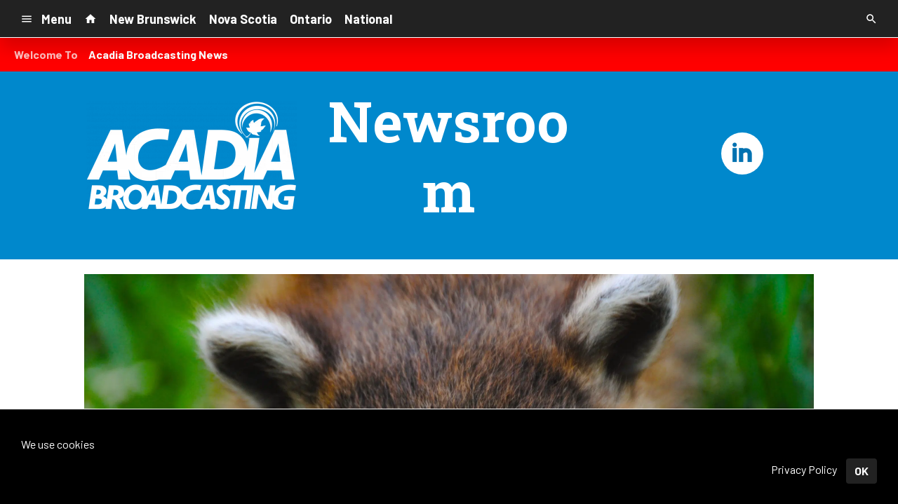

--- FILE ---
content_type: text/html; charset=UTF-8
request_url: https://d2940.cms.socastsrm.com/2023/07/26/n-b-expanding-rabies-prevention-program-this-year/
body_size: 13490
content:
<!DOCTYPE HTML>
<!--[if IEMobile 7 ]><html class="no-js iem7" manifest="default.appcache?v=1"><![endif]-->
<!--[if lt IE 7 ]><html class="no-js ie6" lang="en"><![endif]-->
<!--[if IE 7 ]><html class="no-js ie7" lang="en"><![endif]-->
<!--[if IE 8 ]><html class="no-js ie8" lang="en">&nbsp;<![endif]-->
<!--[if (gte IE 9)|(gt IEMobile 7)|!(IEMobile)|!(IE)]><!--><html class="no-js" lang="en"><!--<![endif]-->
<head>

		<title>N.B. expanding rabies prevention program this year | Acadia News</title>
	
	<meta http-equiv="X-UA-Compatible" content="IE=edge,chrome=1">
	<meta charset="UTF-8" />
	<meta name="viewport" content="width=device-width, initial-scale=1.0, minimum-scale=1.0, maximum-scale=6.0">
	<meta name="keywords" content="" />
	<meta name="description" content="New Brunswick is expanding its rabies prevention program in western parts of the province this year. Aircraft ..." />
	<meta content="Brad Perry" itemprop="author" name="author" />
	
	<meta property="og:type" content="article" />
	<meta property="og:title" content="N.B. expanding rabies prevention program this year" />
	<meta property="og:description" content="New Brunswick is expanding its rabies prevention program in western parts of the province this year. Aircraft ..." />
	<meta property="og:url" content="https://d2940.cms.socastsrm.com/2023/07/26/n-b-expanding-rabies-prevention-program-this-year/" />
	<meta property="og:site_name" content="Acadia News"/>
	<meta property="og:image" content="https://media-cdn.socastsrm.com/wordpress/wp-content/blogs.dir/3041/files/2022/07/q_GGj9RnOVI-1200x630.jpg" />
	<script type="application/ld+json">{"@context":"https:\/\/schema.org","@type":"NewsArticle","headline":"N.B. expanding rabies prevention program this year","image":["https:\/\/media-cdn.socastsrm.com\/wordpress\/wp-content\/blogs.dir\/3041\/files\/2022\/07\/q_GGj9RnOVI-1200x630.jpg"],"datePublished":"2023-07-26T10:08:55+00:00","dateModified":"2023-07-26T10:08:55+00:00","author":[{"@type":"Person","name":"Brad Perry"}]}</script>
	<link rel="pingback" href="https://d2940.cms.socastsrm.com/xmlrpc.php" />
	<link rel="apple-touch-icon" href="https://media-cdn.socastsrm.com/uploads/station/2714/squareIcon.png?r=72880" />
	<script>
		var isIE8 = false; 
	</script>
	<!--[if lt IE 9]>
	<script src="http://html5shim.googlecode.com/svn/trunk/html5.js"></script>
	<script src="http://ie7-js.googlecode.com/svn/version/2.1(beta4)/IE9.js"></script>
	<script>
		isIE8 = true;
		Date.now = Date.now || function() { return +new Date; };
	</script>
	<![endif]-->

		
	<script type="text/javascript">
		//$headerType is "main"
		//$request is "/2023/07/26/n-b-expanding-rabies-prevention-program-this-year/"
		var socast_page = {
    "cacheKey": "wp-postMacros-3041-wp-41110",
    "companyID": 315,
    "accountID": 2940,
    "blogID": 3041,
    "ownerBlogID": 3041,
    "currentBlogID": 3041,
    "callLetters": "ACME",
    "siteName": "Acadia News",
    "squareLogo": "https:\/\/media-cdn.socastsrm.com\/uploads\/station\/2714\/squareIcon.png?r=72880",
    "postID": 41110,
    "title": "N.B. expanding rabies prevention program this year",
    "type": "post",
    "author": "Brad Perry",
    "referrer": null,
    "userAgent": "Mozilla\/5.0 (Macintosh; Intel Mac OS X 10_15_7) AppleWebKit\/537.36 (KHTML, like Gecko) Chrome\/131.0.0.0 Safari\/537.36; ClaudeBot\/1.0; +claudebot@anthropic.com)",
    "eventID": null,
    "location": "Saint John, NB, Canada",
    "navString": "",
    "isSyn": false,
    "hasContent": true,
    "featured_image": "https:\/\/media-cdn.socastsrm.com\/wordpress\/wp-content\/blogs.dir\/3041\/files\/2022\/07\/q_GGj9RnOVI-scaled.jpg",
    "featured_image_caption": "<a href=\"https:\/\/unsplash.com\/@koshkagirl?utm_source=SoCast&amp;utm_medium=referral\" target=\"_blank\" rel=\"noopener noreferrer\">Anna Salisbury<\/a> \/ <a href=\"https:\/\/unsplash.com\/?utm_source=SoCast&amp;utm_medium=referral\" target=\"_blank\" rel=\"noopener noreferrer\">Unsplash<\/a>",
    "featured_image_alt": "",
    "url": "http:\/\/d2940.cms.socastsrm.com\/2023\/07\/26\/n-b-expanding-rabies-prevention-program-this-year\/",
    "is_yii": false,
    "post_format": "standard",
    "featured_image_is_ml": true,
    "featured_image_facebook": "https:\/\/media-cdn.socastsrm.com\/wordpress\/wp-content\/blogs.dir\/3041\/files\/2022\/07\/q_GGj9RnOVI-1200x630.jpg",
    "featured_image_twitter": "https:\/\/media-cdn.socastsrm.com\/wordpress\/wp-content\/blogs.dir\/3041\/files\/2022\/07\/q_GGj9RnOVI-1024x512.jpg",
    "categories": [
        "Uncategorized"
    ],
    "first_category_name": "Uncategorized",
    "body_class": [
        "cat-uncategorized"
    ],
    "timestamp_published": "1690366135",
    "timestamp_modified": "1690366135",
    "date_published": "Jul 26, 2023 | 7:08 AM",
    "date_modified": "Jul 26, 2023 | 7:08 AM",
    "platform": "web",
    "target": "omniture",
    "pageType": "blog",
    "shareTemplate": "<a href='http:\/\/www.facebook.com\/sharer.php?u=POST_URL' target='_blank' class='socialShareLink facebook'><img src='https:\/\/media-cdn.socastsrm.com\/images\/social\/png\/facebook.png' alt='facebook' \/><\/a><a href='https:\/\/bsky.app\/intent\/compose?text=POST_URL' target='_blank' class='socialShareLink bluesky'><img src='https:\/\/media-cdn.socastsrm.com\/images\/social\/png\/bluesky.png' alt='bluesky' \/><\/a><a href='https:\/\/x.com\/intent\/post?url=POST_URL&text=POST_TITLE' target='_blank' class='socialShareLink twitter'><img src='https:\/\/media-cdn.socastsrm.com\/images\/social\/png\/xitter.png' alt='twitter' \/><\/a><a href='mailto:?body=POST_URL&subject=POST_TITLE' target='_blank' class='socialShareLink email'><img src='https:\/\/media-cdn.socastsrm.com\/images\/social\/png\/email.png' alt='email' \/><\/a>"
};
		socast_page.url = window.location;
		var adMacros = socast_page;
		var Page = socast_page;
		var gvars = { cdnStatic : '' };
		var CDN_HOST_MEDIA = 'https://media-cdn.socastsrm.com';
		var GOOGLE_MAP_ID = '77d575c540d23575';
		var isMobileUserAgent = false;
		var communityUserName = null;
		var communityUserIcon = null;
		var V3_RECAPTCHA_SITE_KEY = '6LchdXMgAAAAAP4dU47UWMAhU0Tc8Uf0ldZrstqZ';
	</script>
	
	<script>
	var hasPlayer = true;
	var isInsideSocastIframe = false;
	var playerType = 'socast';
	var popupPlayerURL = '/player/?playerID=2730';
	var popupPlayerSize = '420x650';
</script>
		<meta name='robots' content='max-image-preview:large' />
	<style>img:is([sizes="auto" i], [sizes^="auto," i]) { contain-intrinsic-size: 3000px 1500px }</style>
	<link rel='dns-prefetch' href='//cdn-js.socastsrm.com' />
<link rel='dns-prefetch' href='//www.google.com' />
<link rel='dns-prefetch' href='//cdn-css.socastsrm.com' />
<script type="text/javascript">
/* <![CDATA[ */
window._wpemojiSettings = {"baseUrl":"https:\/\/s.w.org\/images\/core\/emoji\/16.0.1\/72x72\/","ext":".png","svgUrl":"https:\/\/s.w.org\/images\/core\/emoji\/16.0.1\/svg\/","svgExt":".svg","source":{"concatemoji":"https:\/\/d2940.cms.socastsrm.com\/wp-includes\/js\/wp-emoji-release.min.js?ver=6.8.2"}};
/*! This file is auto-generated */
!function(s,n){var o,i,e;function c(e){try{var t={supportTests:e,timestamp:(new Date).valueOf()};sessionStorage.setItem(o,JSON.stringify(t))}catch(e){}}function p(e,t,n){e.clearRect(0,0,e.canvas.width,e.canvas.height),e.fillText(t,0,0);var t=new Uint32Array(e.getImageData(0,0,e.canvas.width,e.canvas.height).data),a=(e.clearRect(0,0,e.canvas.width,e.canvas.height),e.fillText(n,0,0),new Uint32Array(e.getImageData(0,0,e.canvas.width,e.canvas.height).data));return t.every(function(e,t){return e===a[t]})}function u(e,t){e.clearRect(0,0,e.canvas.width,e.canvas.height),e.fillText(t,0,0);for(var n=e.getImageData(16,16,1,1),a=0;a<n.data.length;a++)if(0!==n.data[a])return!1;return!0}function f(e,t,n,a){switch(t){case"flag":return n(e,"\ud83c\udff3\ufe0f\u200d\u26a7\ufe0f","\ud83c\udff3\ufe0f\u200b\u26a7\ufe0f")?!1:!n(e,"\ud83c\udde8\ud83c\uddf6","\ud83c\udde8\u200b\ud83c\uddf6")&&!n(e,"\ud83c\udff4\udb40\udc67\udb40\udc62\udb40\udc65\udb40\udc6e\udb40\udc67\udb40\udc7f","\ud83c\udff4\u200b\udb40\udc67\u200b\udb40\udc62\u200b\udb40\udc65\u200b\udb40\udc6e\u200b\udb40\udc67\u200b\udb40\udc7f");case"emoji":return!a(e,"\ud83e\udedf")}return!1}function g(e,t,n,a){var r="undefined"!=typeof WorkerGlobalScope&&self instanceof WorkerGlobalScope?new OffscreenCanvas(300,150):s.createElement("canvas"),o=r.getContext("2d",{willReadFrequently:!0}),i=(o.textBaseline="top",o.font="600 32px Arial",{});return e.forEach(function(e){i[e]=t(o,e,n,a)}),i}function t(e){var t=s.createElement("script");t.src=e,t.defer=!0,s.head.appendChild(t)}"undefined"!=typeof Promise&&(o="wpEmojiSettingsSupports",i=["flag","emoji"],n.supports={everything:!0,everythingExceptFlag:!0},e=new Promise(function(e){s.addEventListener("DOMContentLoaded",e,{once:!0})}),new Promise(function(t){var n=function(){try{var e=JSON.parse(sessionStorage.getItem(o));if("object"==typeof e&&"number"==typeof e.timestamp&&(new Date).valueOf()<e.timestamp+604800&&"object"==typeof e.supportTests)return e.supportTests}catch(e){}return null}();if(!n){if("undefined"!=typeof Worker&&"undefined"!=typeof OffscreenCanvas&&"undefined"!=typeof URL&&URL.createObjectURL&&"undefined"!=typeof Blob)try{var e="postMessage("+g.toString()+"("+[JSON.stringify(i),f.toString(),p.toString(),u.toString()].join(",")+"));",a=new Blob([e],{type:"text/javascript"}),r=new Worker(URL.createObjectURL(a),{name:"wpTestEmojiSupports"});return void(r.onmessage=function(e){c(n=e.data),r.terminate(),t(n)})}catch(e){}c(n=g(i,f,p,u))}t(n)}).then(function(e){for(var t in e)n.supports[t]=e[t],n.supports.everything=n.supports.everything&&n.supports[t],"flag"!==t&&(n.supports.everythingExceptFlag=n.supports.everythingExceptFlag&&n.supports[t]);n.supports.everythingExceptFlag=n.supports.everythingExceptFlag&&!n.supports.flag,n.DOMReady=!1,n.readyCallback=function(){n.DOMReady=!0}}).then(function(){return e}).then(function(){var e;n.supports.everything||(n.readyCallback(),(e=n.source||{}).concatemoji?t(e.concatemoji):e.wpemoji&&e.twemoji&&(t(e.twemoji),t(e.wpemoji)))}))}((window,document),window._wpemojiSettings);
/* ]]> */
</script>
<link rel='stylesheet' id='wp-block-library-css' href='https://cdn-css.socastsrm.com/cdn_v18.0.18/wordpress/wp-includes/css/dist/block-library/style.min.css?ver=6.8.2' type='text/css' media='all' />
<link rel='stylesheet' id='js_composer_front-css' href='https://d2940.cms.socastsrm.com/wp-content/plugins/js_composer/assets/css/js_composer.min.css?ver=6.1' type='text/css' media='all' />
<link rel='stylesheet' id='bootstrap-css' href='https://cdn-css.socastsrm.com/cdn_v18.0.18/application/css/bootstrap/4.1.0/css/bootstrap.css?ver=6.8.2' type='text/css' media='all' />
<link rel='stylesheet' id='custom-css' href='https://cdn-css.socastsrm.com/cdn_v18.0.18/application/css/custom.css?v=2013-10-02&#038;ver=6.8.2' type='text/css' media='all' />
<link rel='stylesheet' id='global-theme-css' href='https://cdn-css.socastsrm.com/cdn_v18.0.18/application/css/global-theme.css?ver=6.8.2' type='text/css' media='all' />
<link rel='stylesheet' id='global-frontend-css' href='https://cdn-css.socastsrm.com/cdn_v18.0.18/application/stylesheets/frontend/frontend.css?ver=6.8.2' type='text/css' media='all' />
<style id='wp-emoji-styles-inline-css' type='text/css'>

	img.wp-smiley, img.emoji {
		display: inline !important;
		border: none !important;
		box-shadow: none !important;
		height: 1em !important;
		width: 1em !important;
		margin: 0 0.07em !important;
		vertical-align: -0.1em !important;
		background: none !important;
		padding: 0 !important;
	}
</style>
<style id='classic-theme-styles-inline-css' type='text/css'>
/*! This file is auto-generated */
.wp-block-button__link{color:#fff;background-color:#32373c;border-radius:9999px;box-shadow:none;text-decoration:none;padding:calc(.667em + 2px) calc(1.333em + 2px);font-size:1.125em}.wp-block-file__button{background:#32373c;color:#fff;text-decoration:none}
</style>
<style id='global-styles-inline-css' type='text/css'>
:root{--wp--preset--aspect-ratio--square: 1;--wp--preset--aspect-ratio--4-3: 4/3;--wp--preset--aspect-ratio--3-4: 3/4;--wp--preset--aspect-ratio--3-2: 3/2;--wp--preset--aspect-ratio--2-3: 2/3;--wp--preset--aspect-ratio--16-9: 16/9;--wp--preset--aspect-ratio--9-16: 9/16;--wp--preset--color--black: #000000;--wp--preset--color--cyan-bluish-gray: #abb8c3;--wp--preset--color--white: #ffffff;--wp--preset--color--pale-pink: #f78da7;--wp--preset--color--vivid-red: #cf2e2e;--wp--preset--color--luminous-vivid-orange: #ff6900;--wp--preset--color--luminous-vivid-amber: #fcb900;--wp--preset--color--light-green-cyan: #7bdcb5;--wp--preset--color--vivid-green-cyan: #00d084;--wp--preset--color--pale-cyan-blue: #8ed1fc;--wp--preset--color--vivid-cyan-blue: #0693e3;--wp--preset--color--vivid-purple: #9b51e0;--wp--preset--gradient--vivid-cyan-blue-to-vivid-purple: linear-gradient(135deg,rgba(6,147,227,1) 0%,rgb(155,81,224) 100%);--wp--preset--gradient--light-green-cyan-to-vivid-green-cyan: linear-gradient(135deg,rgb(122,220,180) 0%,rgb(0,208,130) 100%);--wp--preset--gradient--luminous-vivid-amber-to-luminous-vivid-orange: linear-gradient(135deg,rgba(252,185,0,1) 0%,rgba(255,105,0,1) 100%);--wp--preset--gradient--luminous-vivid-orange-to-vivid-red: linear-gradient(135deg,rgba(255,105,0,1) 0%,rgb(207,46,46) 100%);--wp--preset--gradient--very-light-gray-to-cyan-bluish-gray: linear-gradient(135deg,rgb(238,238,238) 0%,rgb(169,184,195) 100%);--wp--preset--gradient--cool-to-warm-spectrum: linear-gradient(135deg,rgb(74,234,220) 0%,rgb(151,120,209) 20%,rgb(207,42,186) 40%,rgb(238,44,130) 60%,rgb(251,105,98) 80%,rgb(254,248,76) 100%);--wp--preset--gradient--blush-light-purple: linear-gradient(135deg,rgb(255,206,236) 0%,rgb(152,150,240) 100%);--wp--preset--gradient--blush-bordeaux: linear-gradient(135deg,rgb(254,205,165) 0%,rgb(254,45,45) 50%,rgb(107,0,62) 100%);--wp--preset--gradient--luminous-dusk: linear-gradient(135deg,rgb(255,203,112) 0%,rgb(199,81,192) 50%,rgb(65,88,208) 100%);--wp--preset--gradient--pale-ocean: linear-gradient(135deg,rgb(255,245,203) 0%,rgb(182,227,212) 50%,rgb(51,167,181) 100%);--wp--preset--gradient--electric-grass: linear-gradient(135deg,rgb(202,248,128) 0%,rgb(113,206,126) 100%);--wp--preset--gradient--midnight: linear-gradient(135deg,rgb(2,3,129) 0%,rgb(40,116,252) 100%);--wp--preset--font-size--small: 13px;--wp--preset--font-size--medium: 20px;--wp--preset--font-size--large: 36px;--wp--preset--font-size--x-large: 42px;--wp--preset--spacing--20: 0.44rem;--wp--preset--spacing--30: 0.67rem;--wp--preset--spacing--40: 1rem;--wp--preset--spacing--50: 1.5rem;--wp--preset--spacing--60: 2.25rem;--wp--preset--spacing--70: 3.38rem;--wp--preset--spacing--80: 5.06rem;--wp--preset--shadow--natural: 6px 6px 9px rgba(0, 0, 0, 0.2);--wp--preset--shadow--deep: 12px 12px 50px rgba(0, 0, 0, 0.4);--wp--preset--shadow--sharp: 6px 6px 0px rgba(0, 0, 0, 0.2);--wp--preset--shadow--outlined: 6px 6px 0px -3px rgba(255, 255, 255, 1), 6px 6px rgba(0, 0, 0, 1);--wp--preset--shadow--crisp: 6px 6px 0px rgba(0, 0, 0, 1);}:where(.is-layout-flex){gap: 0.5em;}:where(.is-layout-grid){gap: 0.5em;}body .is-layout-flex{display: flex;}.is-layout-flex{flex-wrap: wrap;align-items: center;}.is-layout-flex > :is(*, div){margin: 0;}body .is-layout-grid{display: grid;}.is-layout-grid > :is(*, div){margin: 0;}:where(.wp-block-columns.is-layout-flex){gap: 2em;}:where(.wp-block-columns.is-layout-grid){gap: 2em;}:where(.wp-block-post-template.is-layout-flex){gap: 1.25em;}:where(.wp-block-post-template.is-layout-grid){gap: 1.25em;}.has-black-color{color: var(--wp--preset--color--black) !important;}.has-cyan-bluish-gray-color{color: var(--wp--preset--color--cyan-bluish-gray) !important;}.has-white-color{color: var(--wp--preset--color--white) !important;}.has-pale-pink-color{color: var(--wp--preset--color--pale-pink) !important;}.has-vivid-red-color{color: var(--wp--preset--color--vivid-red) !important;}.has-luminous-vivid-orange-color{color: var(--wp--preset--color--luminous-vivid-orange) !important;}.has-luminous-vivid-amber-color{color: var(--wp--preset--color--luminous-vivid-amber) !important;}.has-light-green-cyan-color{color: var(--wp--preset--color--light-green-cyan) !important;}.has-vivid-green-cyan-color{color: var(--wp--preset--color--vivid-green-cyan) !important;}.has-pale-cyan-blue-color{color: var(--wp--preset--color--pale-cyan-blue) !important;}.has-vivid-cyan-blue-color{color: var(--wp--preset--color--vivid-cyan-blue) !important;}.has-vivid-purple-color{color: var(--wp--preset--color--vivid-purple) !important;}.has-black-background-color{background-color: var(--wp--preset--color--black) !important;}.has-cyan-bluish-gray-background-color{background-color: var(--wp--preset--color--cyan-bluish-gray) !important;}.has-white-background-color{background-color: var(--wp--preset--color--white) !important;}.has-pale-pink-background-color{background-color: var(--wp--preset--color--pale-pink) !important;}.has-vivid-red-background-color{background-color: var(--wp--preset--color--vivid-red) !important;}.has-luminous-vivid-orange-background-color{background-color: var(--wp--preset--color--luminous-vivid-orange) !important;}.has-luminous-vivid-amber-background-color{background-color: var(--wp--preset--color--luminous-vivid-amber) !important;}.has-light-green-cyan-background-color{background-color: var(--wp--preset--color--light-green-cyan) !important;}.has-vivid-green-cyan-background-color{background-color: var(--wp--preset--color--vivid-green-cyan) !important;}.has-pale-cyan-blue-background-color{background-color: var(--wp--preset--color--pale-cyan-blue) !important;}.has-vivid-cyan-blue-background-color{background-color: var(--wp--preset--color--vivid-cyan-blue) !important;}.has-vivid-purple-background-color{background-color: var(--wp--preset--color--vivid-purple) !important;}.has-black-border-color{border-color: var(--wp--preset--color--black) !important;}.has-cyan-bluish-gray-border-color{border-color: var(--wp--preset--color--cyan-bluish-gray) !important;}.has-white-border-color{border-color: var(--wp--preset--color--white) !important;}.has-pale-pink-border-color{border-color: var(--wp--preset--color--pale-pink) !important;}.has-vivid-red-border-color{border-color: var(--wp--preset--color--vivid-red) !important;}.has-luminous-vivid-orange-border-color{border-color: var(--wp--preset--color--luminous-vivid-orange) !important;}.has-luminous-vivid-amber-border-color{border-color: var(--wp--preset--color--luminous-vivid-amber) !important;}.has-light-green-cyan-border-color{border-color: var(--wp--preset--color--light-green-cyan) !important;}.has-vivid-green-cyan-border-color{border-color: var(--wp--preset--color--vivid-green-cyan) !important;}.has-pale-cyan-blue-border-color{border-color: var(--wp--preset--color--pale-cyan-blue) !important;}.has-vivid-cyan-blue-border-color{border-color: var(--wp--preset--color--vivid-cyan-blue) !important;}.has-vivid-purple-border-color{border-color: var(--wp--preset--color--vivid-purple) !important;}.has-vivid-cyan-blue-to-vivid-purple-gradient-background{background: var(--wp--preset--gradient--vivid-cyan-blue-to-vivid-purple) !important;}.has-light-green-cyan-to-vivid-green-cyan-gradient-background{background: var(--wp--preset--gradient--light-green-cyan-to-vivid-green-cyan) !important;}.has-luminous-vivid-amber-to-luminous-vivid-orange-gradient-background{background: var(--wp--preset--gradient--luminous-vivid-amber-to-luminous-vivid-orange) !important;}.has-luminous-vivid-orange-to-vivid-red-gradient-background{background: var(--wp--preset--gradient--luminous-vivid-orange-to-vivid-red) !important;}.has-very-light-gray-to-cyan-bluish-gray-gradient-background{background: var(--wp--preset--gradient--very-light-gray-to-cyan-bluish-gray) !important;}.has-cool-to-warm-spectrum-gradient-background{background: var(--wp--preset--gradient--cool-to-warm-spectrum) !important;}.has-blush-light-purple-gradient-background{background: var(--wp--preset--gradient--blush-light-purple) !important;}.has-blush-bordeaux-gradient-background{background: var(--wp--preset--gradient--blush-bordeaux) !important;}.has-luminous-dusk-gradient-background{background: var(--wp--preset--gradient--luminous-dusk) !important;}.has-pale-ocean-gradient-background{background: var(--wp--preset--gradient--pale-ocean) !important;}.has-electric-grass-gradient-background{background: var(--wp--preset--gradient--electric-grass) !important;}.has-midnight-gradient-background{background: var(--wp--preset--gradient--midnight) !important;}.has-small-font-size{font-size: var(--wp--preset--font-size--small) !important;}.has-medium-font-size{font-size: var(--wp--preset--font-size--medium) !important;}.has-large-font-size{font-size: var(--wp--preset--font-size--large) !important;}.has-x-large-font-size{font-size: var(--wp--preset--font-size--x-large) !important;}
:where(.wp-block-post-template.is-layout-flex){gap: 1.25em;}:where(.wp-block-post-template.is-layout-grid){gap: 1.25em;}
:where(.wp-block-columns.is-layout-flex){gap: 2em;}:where(.wp-block-columns.is-layout-grid){gap: 2em;}
:root :where(.wp-block-pullquote){font-size: 1.5em;line-height: 1.6;}
</style>
<script type="text/javascript" src="https://cdn-js.socastsrm.com/cdn_v18.0.18/wordpress/wp-includes/js/jquery/jquery.js" id="jquery-js"></script>
<script type="text/javascript" src="https://cdn-js.socastsrm.com/cdn_v18.0.18/application/js/jquery/jquery-ui-1.13.3/jquery-ui.min.js" id="jquery-ui-js"></script>
<script type="text/javascript" src="https://cdn-js.socastsrm.com/cdn_v18.0.18/application/css/bootstrap/4.1.0/js/popper-1.14.3.min.js" id="popper-js"></script>
<script type="text/javascript" src="https://cdn-js.socastsrm.com/cdn_v18.0.18/application/css/bootstrap/4.1.0/js/bootstrap.min.js" id="bootstrap-js"></script>
<script type="text/javascript" src="https://cdn-js.socastsrm.com/cdn_v18.0.18/application/js/json/json2.js" id="json-js"></script>
<script type="text/javascript" src="https://cdn-js.socastsrm.com/cdn_v18.0.18/application/js/custom.js?v=2017-05-29" id="custom-js"></script>
<script type="text/javascript" src="https://cdn-js.socastsrm.com/cdn_v18.0.18/wordpress/wp-content/plugins/socast-widgets/js/lightBox.js?v=2014-08-21" id="lightbox-js"></script>
<script type="text/javascript" src="https://cdn-js.socastsrm.com/cdn_v18.0.18/application/js/jquery/socast.jquery.frontend.js" id="frontend-plugins-js"></script>
<script type="text/javascript" src="https://cdn-js.socastsrm.com/cdn_v18.0.18/application/js/frontend.js" id="frontend-js"></script>
<script type="text/javascript" src="https://cdn-js.socastsrm.com/cdn_v18.0.18/application/js/jquery/jquery.ui.kk-chronomasonry.js" id="chronomasonry-js"></script>
<script type="text/javascript" src="https://cdn-js.socastsrm.com/cdn_v18.0.18/application/js/jquery/jquery.ui.socastTouch.js" id="socasttouch-js"></script>
<script type="text/javascript" src="https://cdn-js.socastsrm.com/cdn_v18.0.18/wordpress/wp-content/plugins/socast-widgets/js/widgets/poll.js" id="socastcms_poll_script-js"></script>
<script type="text/javascript" src="https://www.google.com/recaptcha/api.js?render=6LchdXMgAAAAAP4dU47UWMAhU0Tc8Uf0ldZrstqZ" id="recaptcha-js"></script>
<link rel="https://api.w.org/" href="https://d2940.cms.socastsrm.com/wp-json/" /><link rel="alternate" title="JSON" type="application/json" href="https://d2940.cms.socastsrm.com/wp-json/wp/v2/posts/41110" /><link rel="EditURI" type="application/rsd+xml" title="RSD" href="https://d2940.cms.socastsrm.com/xmlrpc.php?rsd" />
<meta name="generator" content="WordPress 6.8.2" />
<link rel="canonical" href="https://d2940.cms.socastsrm.com/2023/07/26/n-b-expanding-rabies-prevention-program-this-year/" />
<link rel='shortlink' href='https://d2940.cms.socastsrm.com/?p=41110' />
<link rel="alternate" title="oEmbed (JSON)" type="application/json+oembed" href="https://d2940.cms.socastsrm.com/wp-json/oembed/1.0/embed?url=https%3A%2F%2Fd2940.cms.socastsrm.com%2F2023%2F07%2F26%2Fn-b-expanding-rabies-prevention-program-this-year%2F" />
<link rel="alternate" title="oEmbed (XML)" type="text/xml+oembed" href="https://d2940.cms.socastsrm.com/wp-json/oembed/1.0/embed?url=https%3A%2F%2Fd2940.cms.socastsrm.com%2F2023%2F07%2F26%2Fn-b-expanding-rabies-prevention-program-this-year%2F&#038;format=xml" />
<!-- Google Tag Manager -->
<script>(function(w,d,s,l,i){w[l]=w[l]||[];w[l].push({'gtm.start':
new Date().getTime(),event:'gtm.js'});var f=d.getElementsByTagName(s)[0],
j=d.createElement(s),dl=l!='dataLayer'?'&l='+l:'';j.async=true;j.src=
'https://www.googletagmanager.com/gtm.js?id='+i+dl;f.parentNode.insertBefore(j,f);
})(window,document,'script','dataLayer','GTM-TQ2K7TM');</script>
<!-- End Google Tag Manager --><meta name="generator" content="Powered by WPBakery Page Builder - drag and drop page builder for WordPress."/>
<link rel="icon" href="https://media-cdn.socastsrm.com/uploads/station/2714/squareIcon.png?r=72880" sizes="32x32" />
<link rel="icon" href="https://media-cdn.socastsrm.com/uploads/station/2714/squareIcon.png?r=72880" sizes="192x192" />
<link rel="apple-touch-icon" href="https://media-cdn.socastsrm.com/uploads/station/2714/squareIcon.png?r=72880" />
<meta name="msapplication-TileImage" content="https://media-cdn.socastsrm.com/uploads/station/2714/squareIcon.png?r=72880" />
<noscript><style> .wpb_animate_when_almost_visible { opacity: 1; }</style></noscript>
		<style>
		</style>
	<style>.font-barlow { font-family: Barlow, Sans-Serif; } 

.font-robotoslab { font-family: "Roboto Slab", Sans-Serif; } 
</style><link href='https://fonts.googleapis.com/css?family=Barlow:400,300,300italic,400italic,700,900,100' rel='stylesheet' type='text/css'>

<link href='https://fonts.googleapis.com/css?family=Roboto+Slab:400,300,300italic,400italic,700,900,100' rel='stylesheet' type='text/css'>
		<link type="text/css" href="https://cdn-js.socastsrm.com/cdn_v18.0.18/wordpress/wp-content/themes/socast-3/assets/css/style.css" rel="stylesheet" data-cssvar />
		<style data-cssvar>
		:root {
			/* body and content */
			--body-bgd: #ffffff;
			--sc-content-bgd: #ffffff;

			--sc-text: #222222;
			--text-header: #222222;
			
			--sc-primary: #00aadc;
			--ad-slot-bgd: transparent;
			--ad-slot-text: var(--sc-text);
			
			/* head and nav */
			--nav-bgd: #222222;
			--nav-text: #ffffff;
			--nav-text-hover: #eeeeee;
			--nav-child-text: #cccccc;
			--nav-child-text-hover: #ffffff;
			--player-btn-bgd: #00aadc;
			--player-btn-text: #ffffff;
			--player-btn-hover-bgd: #5cb85c;
			--player-btn-hover-text: #d6e9c6;
			--nav-font-size: 1.125rem;
			--spacing-nav: calc(1.125rem / 2);
			--nav-height: 3.375rem;
			
			/* sidebar */
			--sidebar-width: 300px;
			--sidebar-bgd: transparent;
			--sidebar-text: var(--sc-text);
			--sidebar-highlight: var(--sc-primary);
			
			
			/* footer */
			--footer-bgd: var(--nav-bgd);
			--footer-text: #cccccc;
			--footer-highlight: var(--nav-text);
			
						--heading-font: "Roboto Slab", Sans-Serif; 
					}
		
				body { font-family: Barlow, Sans-Serif; }
						#stickyHeader, #minimalMenu, #minimalMenu .text-h3 { font-family: Barlow, Sans-Serif !important; }
				
		
		@media screen and (min-width: 1280px) {
			.site_width { 
				max-width: 1280px !important;  
				
				margin-left:auto;
				margin-right:auto;
			}
			
		}
		@media screen and (min-width: 1080px) {
			body.single main .site_width,
			body.single nav.site_width,
			body.single footer.site_width{ 
				max-width: 1080px !important; 
				
				margin-left:auto;
				margin-right:auto;
			}
		}
		
		@media screen and (min-width: 1080px) {
					}
		@media screen and (max-width: 1079px) {
			a.floating-bgd-img { display: none; }
		}
		
		.scWidgetContainer { margin-bottom:var(--spacing-default); }		</style>
	<script type='text/javascript' src='https://cdn-js.socastsrm.com/cdn_v18.0.18/wordpress/wp-content/themes/socast-3/assets/js/scripts.js'></script></head>
<body class='wp-singular post-template-default single single-post postid-41110 single-format-standard wp-theme-socast-3 wpb-js-composer js-comp-ver-6.1 vc_responsive contentType-post socast-3 headerType-main header-not-sticky cat-uncategorized'><!--[if lte IE 9]><p class="browsehappy">You are using an <strong>outdated</strong> browser. Please <a href="http://browsehappy.com/">upgrade your browser</a> to improve your experience.</p><![endif]-->
<!-- Google Tag Manager (noscript) -->
<noscript><iframe src="https://www.googletagmanager.com/ns.html?id=GTM-TQ2K7TM"
height="0" width="0" style="display:none;visibility:hidden"></iframe></noscript>
<!-- End Google Tag Manager (noscript) --><!-- Google Tag Manager (noscript) -->
<noscript><iframe src="https://www.googletagmanager.com/ns.html?id=GTM-T39L7F2P"
height="0" width="0" style="display:none;visibility:hidden">
</iframe>
</noscript>
<!-- End Google Tag Manager (noscript) -->


<style>
#ribbon #listnBtnContainer {
    overflow:hidden !important;
    display: inline-block !important;
    vertical-align: top !important;
    -o-transition: width .4s !important;
    -ms-transition: width .4s !important;
    -moz-transition: width .4s !important;
    -webkit-transition: width .4s !important;
    height: 60px !important;
    width: 60px !important;
    font-weight: bold !important;
}
.songs > div:not(:nth-child(-n+3)) {
    display: none;
}
.header-sticky .hero-header .fade {
    background-color: transparent !important;
    opacity: 1 !important;
}
a.socastPlayerBtn:hover img {
    opacity: 1 !important;
}
.header-sticky #ribbon {
    animation-name: none !important;
    animation-duration: 0 !important;
}
.sc-image {
    max-height: 370px !important;
}
h2 {
    margin-bottom: 0.2em !important;
}
.headline-ticker-category, .headline-ticker-headline {
    padding: 10px !important;
}
.text-center {
display: block;
}
.vc-hoverbox-inner {
  min-height: 300px;
}
.img-ad {
  width: 100% !important;
}
.blogNewsWidget {
  margin-bottom: 0;
}
.bd-bizname h2 {
    font-weight: bold;
    font-size: 1.25rem;
    display: block;
    width: 100%;
    background-color: #efefef;
    padding: 15px;
    text-align: center;
}
/*.bd-cat-heading, .scWidgetContainer > .sc-heading-widget, #promoHeader > h1 {
  font-weight: bold;
  font-size: 1.75rem;
  display: block;
  width: 100%;
  color: #ffffff;
  background-color: #ED3424;
  padding: 20px;
  text-align: center;

.bd-subcat-heading, .blogNewsWidget > .sc-heading-widget {
  font-weight: bold;
  font-size: 1.4rem;
  display: block;
  width: 100%;
  color: #ffffff;
  background-color: #222222;
  padding: 10px;
  text-align: center;
}
#theSidebar {
    background-color: #9E9E9E;
    color: #FFFFFF;
display: flex;
}
#row_sticky {
  position: -webkit-sticky;
  position: sticky;
  top: 61px;
}
.white-link > a:link, .white-link > a:visited {
color: #FFFFFF !important;
}
h2.white > a, h2.white > a:visited {
color: #ffffff !important;
}
@media only screen and (max-width: 576px) {
}
body > center {#theContent-wrapper {
position: relative;
padding-top: 130px;
}
#theContent-wrapper > center {
height: 130px;
position: absolute;
top: 0px;
left: 40%;
-webkit-transform: translateX(-50%);
transform: translateX(-40%);
width: 100%;
background-color: #222222;
padding-top: 2%;
/*padding: 1% 0;*/
}}*/

	
#theContent {
padding: 18px 20px 20px;
}

#radioplayer {
float: right;
margin-bottom: 20px;
}

/*	
@media screen and (max-width: 728px) {
#theContent-wrapper {
position: relative;
padding-top: 100px;
}
  #theContent-wrapper > center {
    height: 100px;
    padding-top: 5%;
  }
#theContent {
padding: 18px 20px 20px;
}
#radioplayer {
float: none;
text-align: center;
}
}}*/
</style>

<style>
/*#theSidebar .vc_row.row-randomized div[id^='div-gpt-ad-'] {
margin-bottom: 20px;
}*/
</style>

<script>
jQuery(document).ready(function($) {
  $('#theContent-wrapper').prepend($('body > center'));
});
</script><nav id='stickyHeader' class='nav-align-left full_content'>
	<div  class='site_width nav-container'><div class='nav-left '>
	<a href='#' id='minimalMenuToggle'>
		<svg class='icon' viewBox="0 0 24 24" xmlns="http://www.w3.org/2000/svg"><path fill='currentColor' d="M3,6H21V8H3V6M3,11H21V13H3V11M3,16H21V18H3V16Z" /></svg>
				<span class='text icon-right'>Menu</span>
			</a>
		</div>
<div class='nav-middle '>
	<div><!-- IE hack -->
		<ul class="nav nav-lower">
	<li class="home-icon">
		<a href='/'><svg class='icon' xmlns="http://www.w3.org/2000/svg" xmlns:xlink="http://www.w3.org/1999/xlink" version="1.1" viewBox="0 0 24 24"><path fill='currentColor' d="M10,20V14H14V20H19V12H22L12,3L2,12H5V20H10Z" /></svg></a>
	</li>
	<li class="">
		<a href='https://d2940.cms.socastsrm.com/national/new-brunswick' target="_self" class="nav-item-parent">New Brunswick</a>
			</li>
	<li class="">
		<a href='https://d2940.cms.socastsrm.com/national/nova-scotia' target="_self" class="nav-item-parent">Nova Scotia</a>
			</li>
	<li class="">
		<a href='https://d2940.cms.socastsrm.com/national/ontario' target="_self" class="nav-item-parent">Ontario</a>
			</li>
	<li class="">
		<a href='https://d2940.cms.socastsrm.com/national' target="_self" class="nav-item-parent">National</a>
			</li>
</ul>
	</div>
</div>
<div class='nav-right'>
	<a href='/?s=' class='search-icon'><svg class='icon' x="0" y="0" viewBox="0 0 24 24"> 
<path fill='currentColor' d="M9.5,3C13.1,3,16,5.9,16,9.5c0,1.6-0.6,3.1-1.6,4.2l0.3,0.3h0.8l5,5L19,20.5l-5-5v-0.8l-0.3-0.3c-1.1,1-2.6,1.6-4.2,1.6
	C5.9,16,3,13.1,3,9.5S5.9,3,9.5,3 M9.5,5C7,5,5,7,5,9.5S7,14,9.5,14S14,12,14,9.5S12,5,9.5,5z"/>
</svg></a>
</div>
</div></nav>
<div id='minimalMenu' class=''>
	<div class='wrapper'>
		<a href='#' class='close hover-effect'><span class='hover-effect'>&times;</span></a>
		<ul class="nav nav-expanded member">
	<li>
		<a href='/login' target="_self" class="nav-item-parent hover-effect"><span class="hover-effect">Sign In</span></a></li>
</ul>		<ul class="nav nav-expanded ">
	<li>
		<a href='/?s=' target="_self" class="nav-item-parent hover-effect"><span class="hover-effect">Search</span></a></li>
	<li>
		<a href='/' target="_self" class="nav-item-parent hover-effect"><span class="hover-effect">Home</span></a></li>
	<li>
		<a href='https://d2940.cms.socastsrm.com/national/new-brunswick' target="_self" class="nav-item-parent hover-effect"><span class="hover-effect">New Brunswick</span></a></li>
	<li>
		<a href='https://d2940.cms.socastsrm.com/national/nova-scotia' target="_self" class="nav-item-parent hover-effect"><span class="hover-effect">Nova Scotia</span></a></li>
	<li>
		<a href='https://d2940.cms.socastsrm.com/national/ontario' target="_self" class="nav-item-parent hover-effect"><span class="hover-effect">Ontario</span></a></li>
	<li>
		<a href='https://d2940.cms.socastsrm.com/national' target="_self" class="nav-item-parent hover-effect"><span class="hover-effect">National</span></a></li>
</ul>		
			</div>
</div>
<div id='minimalMenuOverlay'></div>
<div id='stickyNotifications'></div><div class='scWidgetContainer tickerWidget layout-beside size-sm' style='color:#ffffff;background-color:#ff0000;'>
	
	<div class='label text-help'>Welcome To</div>
	<div class='items-wrapper'><a href='' class='item'>Acadia Broadcasting News</a><a href='' class='item'>The Latest and Greatest Content</a><a href='' class='item'>Your Trusted Local Source</a></div>
</div>		<section id='theHeader' class='hero-header layout-custom height-quarter padding-padding align-left'>
			<div class="hero-video-container"></div><div class='hero-content'><div><div class="vc_row wpb_row vc_row-fluid vc_row-o-equal-height vc_row-o-content-middle vc_row-flex"><div class="wpb_column vc_column_container vc_col-sm-4"><div class="vc_column-inner "><div class="wpb_wrapper">
	<div  class="wpb_single_image wpb_content_element vc_align_right">
		
		<figure class="wpb_wrapper vc_figure">
			<div class="vc_single_image-wrapper   vc_box_border_grey"><img width="300" height="155" src="https://media-cdn.socastsrm.com/wordpress/wp-content/blogs.dir/3041/files/2022/07/acadia-logo-white-300x155.png" class="vc_single_image-img attachment-medium" alt="" decoding="async"  /></div>
		</figure>
	</div>
</div></div></div><div class="wpb_column vc_column_container vc_col-sm-4"><div class="vc_column-inner "><div class="wpb_wrapper">
	<div class="wpb_text_column wpb_content_element " >
		<div class="wpb_wrapper">
			<h1 style="font-size: 5em;text-align: center">Newsroom</h1>

		</div>
	</div>
</div></div></div><div class="wpb_column vc_column_container vc_col-sm-4"><div class="vc_column-inner "><div class="wpb_wrapper"><div class="vc_icon_element vc_icon_element-outer vc_icon_element-align-center vc_icon_element-have-style"><div class="vc_icon_element-inner vc_icon_element-color-custom vc_icon_element-have-style-inner vc_icon_element-size-md vc_icon_element-style-rounded vc_icon_element-background vc_icon_element-background-color-custom"  style="background-color:#ffffff"><span class="vc_icon_element-icon vc-mono vc-mono-linkedin" style="color:#0072b1 !important"></span><a class="vc_icon_element-link" href="https://www.linkedin.com/company/acadia-broadcasting-limited"  title="LinkedIn" target=" _blank"></a></div></div></div></div></div></div></div></div>		</section>
		<script>
		var heroBgds = [];
		if (typeof heroBgds === 'object' && heroBgds.length > 0) {
			var randomIndex = Math.floor(Math.random() * (heroBgds.length));
			if (heroBgds[randomIndex] !== 'undefined' && heroBgds[randomIndex].length > 0) {
				$('.hero-header').css('background-image', 'url(' + heroBgds[randomIndex] + ')');
			}
		}
		</script>
		<style>
			#theHeader {
				--sc-text: #ffffff;
				--text-header: #ffffff;
				--sc-primary: #ffffff;
				background-color: rgb(255, 255, 255);
				color: #ffffff;
				text-align: left;
			}
			
			#theHeader .hero-content {
				background-color: rgb(0, 136, 204);
			}
		</style>
		<main><div id='sc-content-area' class='site_width'><section class="content-header template-image_above">
				<div class="media-container overlap ">
		<img src='https://media-cdn.socastsrm.com/wordpress/wp-content/blogs.dir/3041/files/2022/07/q_GGj9RnOVI-scaled.jpg' class='' alt="" />
	</div>
					<div class='text-help caption text-sm'><a href="https://unsplash.com/@koshkagirl?utm_source=SoCast&amp;utm_medium=referral" target="_blank" rel="noopener noreferrer">Anna Salisbury</a> / <a href="https://unsplash.com/?utm_source=SoCast&amp;utm_medium=referral" target="_blank" rel="noopener noreferrer">Unsplash</a></div>
				<div class="feature-info">
		<h1>N.B. expanding rabies prevention program this year</h1>
							<div class="ch-detail text-sm">
								<span class='sc-author'>By Brad Perry</span>
								<span class='sc-time'><svg class="icon" xmlns="https://www.w3.org/2000/svg" xmlns:xlink="https://www.w3.org/1999/xlink" version="1.1" viewBox="0 0 24 24"><path fill="currentColor" d="M12,20A8,8 0 0,0 20,12A8,8 0 0,0 12,4A8,8 0 0,0 4,12A8,8 0 0,0 12,20M12,2A10,10 0 0,1 22,12A10,10 0 0,1 12,22C6.47,22 2,17.5 2,12A10,10 0 0,1 12,2M12.5,7V12.25L17,14.92L16.25,16.15L11,13V7H12.5Z" /></svg>Jul 26, 2023 | 7:08 AM</span>
							</div>
			</div>
</section><div class='sc-sidebar-wrapper ' data-hascontent="true">
<div class='sc-content'>
<article class='mainArticle'>
<p>New Brunswick is expanding its <a href="https://www2.gnb.ca/content/gnb/en/departments/10/rabies.html" target="_blank" rel="noopener noreferrer"><strong>rabies prevention program</strong></a> in western parts of the province this year.</p><p>Aircraft will drop around 341,000 vaccination baits over 7,150 square kilometres during the week of Aug. 12 to 18.</p><p>Dr. Nicole Wanamaker, the province’s chief veterinary officer, said there have been eight rabies cases involving raccoons in Carleton County since November.</p><p>As a result of these cases, two people had to be treated for exposure to rabies, said the province.</p><p>“With finding those cases, we’ve decided to expand our program further up north,” Wanamaker said in an interview.</p><p>Around 14,000 vaccination baits are also being distributed by hand in residential areas by the end of July.</p><p>Wanamaker said this effort is part of the rabies prevention and control measures conducted in western New Brunswick each summer.</p><p>“This is an important step in controlling the spread of rabies in our province,” she said.</p><p>The vaccine is contained in green blister packs with a label describing the contents, including a toll-free number.</p><p>Wanamaker said anyone who comes across one of the vaccination baits should leave it be.</p><p>Wash your hands thoroughly if you pick up a packet. Anyone who eats material from it should seek medical attention.</p><p>The chief veterinary officer said while the baits are safe for your pets, you should keep them away just the same.</p><p>Wanamaker also reminded pet and livestock owners to ensure their rabies vaccinations are up to date.</p><p>You are urged to call Tele-Care 811 if you see raccoons, skunks or foxes that appear sick and may have rabies.</p><p>If you have been bitten or scratched by an animal that could be rabid, you should seek medical attention promptly.</p><div class="clear"></div><footer class="entry-footer">
	</footer><!-- #entry-meta -->
</article>
<div id="comments">
	
				<h2 id="comments-title">Comments
					</h2>
		
			<div id="respond" class="comment-respond">
		<h3 id="reply-title" class="comment-reply-title">Leave a Reply <small><a rel="nofollow" id="cancel-comment-reply-link" href="/2023/07/26/n-b-expanding-rabies-prevention-program-this-year/#respond" style="display:none;">Cancel reply</a></small></h3><p class="must-log-in">You must be <a href="https://d2940.cms.socastsrm.com/login?returnUrl=https://d2940.cms.socastsrm.com/2023/07/26/n-b-expanding-rabies-prevention-program-this-year/">logged in</a> to post a comment.</p>	</div><!-- #respond -->
		
</div><!-- #comments -->
<script>
$(document).ready(function(){
	$("#commentform").submit(function(){
		if ($("#comment").val().match(/\w+/)) return true;
		if ($("#comment-empty-prompt").length <= 0){
			$("#comment").before('<div id="comment-empty-prompt" style="color:red;">Oops, please type a comment.</div>');
		}
		return false;
	});
	
	$('#comments .commentlist .comment-content a').attr('target','_blank');
});
</script><img src='/wpBlogNewsService/logView?key=3041_41110_3041&ref=direct' alt='' style='height:1px;width:1px;' /><div class='post-footer-content'><div><div class="vc_row wpb_row vc_row-fluid sc-gridless"><div class="wpb_column vc_column_container vc_col-sm-12"><div class="vc_column-inner "><div class="wpb_wrapper"><div class='scWidgetContainer scSocialShareWidget  icons-large'><a href='http://www.facebook.com/sharer.php?u=http%3A%2F%2Fd2940.cms.socastsrm.com%2F2023%2F07%2F26%2Fn-b-expanding-rabies-prevention-program-this-year%2F' target='_blank' class='socialShareLink facebook'><img src='https://media-cdn.socastsrm.com/images/social/png/facebook.png' alt='facebook' /></a><a href='https://x.com/intent/post?url=http%3A%2F%2Fd2940.cms.socastsrm.com%2F2023%2F07%2F26%2Fn-b-expanding-rabies-prevention-program-this-year%2F&text=N.B.+expanding+rabies+prevention+program+this+year' target='_blank' class='socialShareLink twitter'><img src='https://media-cdn.socastsrm.com/images/social/png/xitter.png' alt='twitter' /></a><a href='http://www.linkedin.com/shareArticle?url=http%3A%2F%2Fd2940.cms.socastsrm.com%2F2023%2F07%2F26%2Fn-b-expanding-rabies-prevention-program-this-year%2F&title=N.B.+expanding+rabies+prevention+program+this+year' target='_blank' class='socialShareLink linkedin'><img src='https://media-cdn.socastsrm.com/images/social/png/linkedin.png' alt='linkedin' /></a><a href='https://pinterest.com/pin/create/bookmarklet/?media=https%3A%2F%2Fmedia-cdn.socastsrm.com%2Fwordpress%2Fwp-content%2Fblogs.dir%2F3041%2Ffiles%2F2022%2F07%2Fq_GGj9RnOVI-scaled.jpg&url=http%3A%2F%2Fd2940.cms.socastsrm.com%2F2023%2F07%2F26%2Fn-b-expanding-rabies-prevention-program-this-year%2F&description=N.B.+expanding+rabies+prevention+program+this+year' target='_blank' class='socialShareLink pinterest'><img src='https://media-cdn.socastsrm.com/images/social/png/pinterest.png' alt='pinterest' /></a></div></div></div></div></div></div></div>	</div>
</div>
</main>
<footer id='theFooter' class='footerAlign-left footerWidth-full_content'><div class='site_width'><div class='footer-section footer-social'></div>
<div class='footer-section footer-nav'>
	<ul class="nav nav-expanded ">
	<li>
		<a href='/privacy' target="_self" class="nav-item-parent hover-effect"><span class="hover-effect">Privacy Policy</span></a></li>
	<li>
		<a href='/terms' target="_self" class="nav-item-parent hover-effect"><span class="hover-effect">Terms Of Service</span></a></li>
</ul>
</div>
<div class='footer-section company '><a href='https://acadiabroadcasting.ca/' target='_blank' class=''><img src='https://media-cdn.socastsrm.com/uploads/company/315/612645c398f3e.png' class='company-logo' alt='Acadia Broadcasting - We&#039;re all about you.' /></a></div>
<div class="footer-section copyright">Copyright &copy; 2026. All Rights Reserved.</div>
<div class='footer-section'>
	<div id='socastTagline'>
		<p>This site is protected by reCAPTCHA and the Google <a href='https://policies.google.com/privacy'>Privacy Policy</a> and <a href='https://policies.google.com/terms'>Terms of Service</a> apply.</p>
		<a id='poweredBySocastLink' href='https://www.socastdigital.com' target='_blank'>
			<img src='https://media-cdn.socastsrm.com/wordpress/wp-content/themes/common_images/PoweredBySoCastTagline-White.png' alt='Powered by SoCast' />
		</a>
		<script>
		$(document).ready(function() {
			var image_type = '-White';
			if (typeof footer_luminance != 'undefined' && footer_luminance < 127.5) image_type = '-Black';
			loadSvg('#poweredBySocastLink', '/wordpress/wp-content/themes/common_images/PoweredBySoCastTagline', image_type, 'Powered by SoCast');
		});
		</script>
	</div></div></div></footer><script type="text/javascript">
function openLogin() {
	window.location = "/login";
}
</script>
<style>
    #cookie-notice {
    display: none;
    position: fixed;
    bottom: 0;
    left: 0;
    right: 0;
    padding: 30px;
    margin: 0;
    border-top: 1px solid currentColor;
    z-index: 10000;
background-color: #000000;color: #FFFFFF;border-color: #FFFFFF;}
    #cookie-notice .copy {
        /*float: left;*/
        padding: 7px 0;
    }
    #cookie-notice .buttons {
        float: right;
    }
    #cookie-notice .buttons a {
        display: inline-block;
        margin-left: 10px;
    }
    #cookie-notice a.learn-more {
color: #FFFFFF;    }
</style>

<div id="cookie-notice">
    <div class="copy">We use cookies</div>
    <div class="buttons">
        <a href="/privacy" target="_blank" class="learn-more">Privacy Policy</a>
        <a href="#" class="accept btn btn-black">OK</a>
    </div>
</div>
<script>
$(document).ready(function() {
    var callback = function() {
        if (!$("body").hasClass('platform-app')) {
            var cookieName = "socastCookieNotice";
            var cookieValue = readCookie(cookieName);
            if (!cookieValue) {
                $("#mobile-banner-area").hide();
                $("#cookie-notice").show();
            }
            $("#cookie-notice .accept").click(function() {
                $("#cookie-notice").fadeOut("fast");
                createCookie(cookieName, "true", 365);
                $("#mobile-banner-area").show();
            });
        }
    }
    setTimeout(callback, 1500);
});
</script>
<script>
	grecaptcha.ready(function(){
		grecaptcha.execute("6LchdXMgAAAAAP4dU47UWMAhU0Tc8Uf0ldZrstqZ", {action: 'page_load'})
		.then(_ => {
			
		});
	});
</script><script type="speculationrules">
{"prefetch":[{"source":"document","where":{"and":[{"href_matches":"\/*"},{"not":{"href_matches":["\/wp-*.php","\/wp-admin\/*","\/wordpress\/wp-content\/blogs.dir\/3041\/files\/*","\/wp-content\/*","\/wp-content\/plugins\/*","\/wp-content\/themes\/socast-3\/*","\/*\\?(.+)"]}},{"not":{"selector_matches":"a[rel~=\"nofollow\"]"}},{"not":{"selector_matches":".no-prefetch, .no-prefetch a"}}]},"eagerness":"conservative"}]}
</script>
<script type="text/html" id="wpb-modifications"></script><link rel='stylesheet' id='vc_monosocialiconsfont-css' href='https://d2940.cms.socastsrm.com/wp-content/plugins/js_composer/assets/css/lib/monosocialiconsfont/monosocialiconsfont.min.css?ver=6.1' type='text/css' media='all' />
<script type="text/javascript" src="https://cdn-js.socastsrm.com/cdn_v18.0.18/js/css-var-polyfill.js" id="css-polyfill-js"></script>
<script type="text/javascript" src="https://d2940.cms.socastsrm.com/wp-includes/js/comment-reply.min.js?ver=6.8.2" id="comment-reply-js" async="async" data-wp-strategy="async"></script>
<script type="text/javascript" src="https://d2940.cms.socastsrm.com/wp-content/plugins/js_composer/assets/js/dist/js_composer_front.min.js?ver=6.1" id="wpb_composer_front_js-js"></script>
<script type='text/javascript' src='https://d1809.cms.socastsrm.com/wp-content/plugins/js_composer/assets/lib/prettyphoto/js/jquery.prettyPhoto.min.js?ver=5.4.7'></script>	</body>
</html>

--- FILE ---
content_type: text/html; charset=utf-8
request_url: https://www.google.com/recaptcha/api2/anchor?ar=1&k=6LchdXMgAAAAAP4dU47UWMAhU0Tc8Uf0ldZrstqZ&co=aHR0cHM6Ly9kMjk0MC5jbXMuc29jYXN0c3JtLmNvbTo0NDM.&hl=en&v=PoyoqOPhxBO7pBk68S4YbpHZ&size=invisible&anchor-ms=20000&execute-ms=30000&cb=x50lew3anapy
body_size: 48675
content:
<!DOCTYPE HTML><html dir="ltr" lang="en"><head><meta http-equiv="Content-Type" content="text/html; charset=UTF-8">
<meta http-equiv="X-UA-Compatible" content="IE=edge">
<title>reCAPTCHA</title>
<style type="text/css">
/* cyrillic-ext */
@font-face {
  font-family: 'Roboto';
  font-style: normal;
  font-weight: 400;
  font-stretch: 100%;
  src: url(//fonts.gstatic.com/s/roboto/v48/KFO7CnqEu92Fr1ME7kSn66aGLdTylUAMa3GUBHMdazTgWw.woff2) format('woff2');
  unicode-range: U+0460-052F, U+1C80-1C8A, U+20B4, U+2DE0-2DFF, U+A640-A69F, U+FE2E-FE2F;
}
/* cyrillic */
@font-face {
  font-family: 'Roboto';
  font-style: normal;
  font-weight: 400;
  font-stretch: 100%;
  src: url(//fonts.gstatic.com/s/roboto/v48/KFO7CnqEu92Fr1ME7kSn66aGLdTylUAMa3iUBHMdazTgWw.woff2) format('woff2');
  unicode-range: U+0301, U+0400-045F, U+0490-0491, U+04B0-04B1, U+2116;
}
/* greek-ext */
@font-face {
  font-family: 'Roboto';
  font-style: normal;
  font-weight: 400;
  font-stretch: 100%;
  src: url(//fonts.gstatic.com/s/roboto/v48/KFO7CnqEu92Fr1ME7kSn66aGLdTylUAMa3CUBHMdazTgWw.woff2) format('woff2');
  unicode-range: U+1F00-1FFF;
}
/* greek */
@font-face {
  font-family: 'Roboto';
  font-style: normal;
  font-weight: 400;
  font-stretch: 100%;
  src: url(//fonts.gstatic.com/s/roboto/v48/KFO7CnqEu92Fr1ME7kSn66aGLdTylUAMa3-UBHMdazTgWw.woff2) format('woff2');
  unicode-range: U+0370-0377, U+037A-037F, U+0384-038A, U+038C, U+038E-03A1, U+03A3-03FF;
}
/* math */
@font-face {
  font-family: 'Roboto';
  font-style: normal;
  font-weight: 400;
  font-stretch: 100%;
  src: url(//fonts.gstatic.com/s/roboto/v48/KFO7CnqEu92Fr1ME7kSn66aGLdTylUAMawCUBHMdazTgWw.woff2) format('woff2');
  unicode-range: U+0302-0303, U+0305, U+0307-0308, U+0310, U+0312, U+0315, U+031A, U+0326-0327, U+032C, U+032F-0330, U+0332-0333, U+0338, U+033A, U+0346, U+034D, U+0391-03A1, U+03A3-03A9, U+03B1-03C9, U+03D1, U+03D5-03D6, U+03F0-03F1, U+03F4-03F5, U+2016-2017, U+2034-2038, U+203C, U+2040, U+2043, U+2047, U+2050, U+2057, U+205F, U+2070-2071, U+2074-208E, U+2090-209C, U+20D0-20DC, U+20E1, U+20E5-20EF, U+2100-2112, U+2114-2115, U+2117-2121, U+2123-214F, U+2190, U+2192, U+2194-21AE, U+21B0-21E5, U+21F1-21F2, U+21F4-2211, U+2213-2214, U+2216-22FF, U+2308-230B, U+2310, U+2319, U+231C-2321, U+2336-237A, U+237C, U+2395, U+239B-23B7, U+23D0, U+23DC-23E1, U+2474-2475, U+25AF, U+25B3, U+25B7, U+25BD, U+25C1, U+25CA, U+25CC, U+25FB, U+266D-266F, U+27C0-27FF, U+2900-2AFF, U+2B0E-2B11, U+2B30-2B4C, U+2BFE, U+3030, U+FF5B, U+FF5D, U+1D400-1D7FF, U+1EE00-1EEFF;
}
/* symbols */
@font-face {
  font-family: 'Roboto';
  font-style: normal;
  font-weight: 400;
  font-stretch: 100%;
  src: url(//fonts.gstatic.com/s/roboto/v48/KFO7CnqEu92Fr1ME7kSn66aGLdTylUAMaxKUBHMdazTgWw.woff2) format('woff2');
  unicode-range: U+0001-000C, U+000E-001F, U+007F-009F, U+20DD-20E0, U+20E2-20E4, U+2150-218F, U+2190, U+2192, U+2194-2199, U+21AF, U+21E6-21F0, U+21F3, U+2218-2219, U+2299, U+22C4-22C6, U+2300-243F, U+2440-244A, U+2460-24FF, U+25A0-27BF, U+2800-28FF, U+2921-2922, U+2981, U+29BF, U+29EB, U+2B00-2BFF, U+4DC0-4DFF, U+FFF9-FFFB, U+10140-1018E, U+10190-1019C, U+101A0, U+101D0-101FD, U+102E0-102FB, U+10E60-10E7E, U+1D2C0-1D2D3, U+1D2E0-1D37F, U+1F000-1F0FF, U+1F100-1F1AD, U+1F1E6-1F1FF, U+1F30D-1F30F, U+1F315, U+1F31C, U+1F31E, U+1F320-1F32C, U+1F336, U+1F378, U+1F37D, U+1F382, U+1F393-1F39F, U+1F3A7-1F3A8, U+1F3AC-1F3AF, U+1F3C2, U+1F3C4-1F3C6, U+1F3CA-1F3CE, U+1F3D4-1F3E0, U+1F3ED, U+1F3F1-1F3F3, U+1F3F5-1F3F7, U+1F408, U+1F415, U+1F41F, U+1F426, U+1F43F, U+1F441-1F442, U+1F444, U+1F446-1F449, U+1F44C-1F44E, U+1F453, U+1F46A, U+1F47D, U+1F4A3, U+1F4B0, U+1F4B3, U+1F4B9, U+1F4BB, U+1F4BF, U+1F4C8-1F4CB, U+1F4D6, U+1F4DA, U+1F4DF, U+1F4E3-1F4E6, U+1F4EA-1F4ED, U+1F4F7, U+1F4F9-1F4FB, U+1F4FD-1F4FE, U+1F503, U+1F507-1F50B, U+1F50D, U+1F512-1F513, U+1F53E-1F54A, U+1F54F-1F5FA, U+1F610, U+1F650-1F67F, U+1F687, U+1F68D, U+1F691, U+1F694, U+1F698, U+1F6AD, U+1F6B2, U+1F6B9-1F6BA, U+1F6BC, U+1F6C6-1F6CF, U+1F6D3-1F6D7, U+1F6E0-1F6EA, U+1F6F0-1F6F3, U+1F6F7-1F6FC, U+1F700-1F7FF, U+1F800-1F80B, U+1F810-1F847, U+1F850-1F859, U+1F860-1F887, U+1F890-1F8AD, U+1F8B0-1F8BB, U+1F8C0-1F8C1, U+1F900-1F90B, U+1F93B, U+1F946, U+1F984, U+1F996, U+1F9E9, U+1FA00-1FA6F, U+1FA70-1FA7C, U+1FA80-1FA89, U+1FA8F-1FAC6, U+1FACE-1FADC, U+1FADF-1FAE9, U+1FAF0-1FAF8, U+1FB00-1FBFF;
}
/* vietnamese */
@font-face {
  font-family: 'Roboto';
  font-style: normal;
  font-weight: 400;
  font-stretch: 100%;
  src: url(//fonts.gstatic.com/s/roboto/v48/KFO7CnqEu92Fr1ME7kSn66aGLdTylUAMa3OUBHMdazTgWw.woff2) format('woff2');
  unicode-range: U+0102-0103, U+0110-0111, U+0128-0129, U+0168-0169, U+01A0-01A1, U+01AF-01B0, U+0300-0301, U+0303-0304, U+0308-0309, U+0323, U+0329, U+1EA0-1EF9, U+20AB;
}
/* latin-ext */
@font-face {
  font-family: 'Roboto';
  font-style: normal;
  font-weight: 400;
  font-stretch: 100%;
  src: url(//fonts.gstatic.com/s/roboto/v48/KFO7CnqEu92Fr1ME7kSn66aGLdTylUAMa3KUBHMdazTgWw.woff2) format('woff2');
  unicode-range: U+0100-02BA, U+02BD-02C5, U+02C7-02CC, U+02CE-02D7, U+02DD-02FF, U+0304, U+0308, U+0329, U+1D00-1DBF, U+1E00-1E9F, U+1EF2-1EFF, U+2020, U+20A0-20AB, U+20AD-20C0, U+2113, U+2C60-2C7F, U+A720-A7FF;
}
/* latin */
@font-face {
  font-family: 'Roboto';
  font-style: normal;
  font-weight: 400;
  font-stretch: 100%;
  src: url(//fonts.gstatic.com/s/roboto/v48/KFO7CnqEu92Fr1ME7kSn66aGLdTylUAMa3yUBHMdazQ.woff2) format('woff2');
  unicode-range: U+0000-00FF, U+0131, U+0152-0153, U+02BB-02BC, U+02C6, U+02DA, U+02DC, U+0304, U+0308, U+0329, U+2000-206F, U+20AC, U+2122, U+2191, U+2193, U+2212, U+2215, U+FEFF, U+FFFD;
}
/* cyrillic-ext */
@font-face {
  font-family: 'Roboto';
  font-style: normal;
  font-weight: 500;
  font-stretch: 100%;
  src: url(//fonts.gstatic.com/s/roboto/v48/KFO7CnqEu92Fr1ME7kSn66aGLdTylUAMa3GUBHMdazTgWw.woff2) format('woff2');
  unicode-range: U+0460-052F, U+1C80-1C8A, U+20B4, U+2DE0-2DFF, U+A640-A69F, U+FE2E-FE2F;
}
/* cyrillic */
@font-face {
  font-family: 'Roboto';
  font-style: normal;
  font-weight: 500;
  font-stretch: 100%;
  src: url(//fonts.gstatic.com/s/roboto/v48/KFO7CnqEu92Fr1ME7kSn66aGLdTylUAMa3iUBHMdazTgWw.woff2) format('woff2');
  unicode-range: U+0301, U+0400-045F, U+0490-0491, U+04B0-04B1, U+2116;
}
/* greek-ext */
@font-face {
  font-family: 'Roboto';
  font-style: normal;
  font-weight: 500;
  font-stretch: 100%;
  src: url(//fonts.gstatic.com/s/roboto/v48/KFO7CnqEu92Fr1ME7kSn66aGLdTylUAMa3CUBHMdazTgWw.woff2) format('woff2');
  unicode-range: U+1F00-1FFF;
}
/* greek */
@font-face {
  font-family: 'Roboto';
  font-style: normal;
  font-weight: 500;
  font-stretch: 100%;
  src: url(//fonts.gstatic.com/s/roboto/v48/KFO7CnqEu92Fr1ME7kSn66aGLdTylUAMa3-UBHMdazTgWw.woff2) format('woff2');
  unicode-range: U+0370-0377, U+037A-037F, U+0384-038A, U+038C, U+038E-03A1, U+03A3-03FF;
}
/* math */
@font-face {
  font-family: 'Roboto';
  font-style: normal;
  font-weight: 500;
  font-stretch: 100%;
  src: url(//fonts.gstatic.com/s/roboto/v48/KFO7CnqEu92Fr1ME7kSn66aGLdTylUAMawCUBHMdazTgWw.woff2) format('woff2');
  unicode-range: U+0302-0303, U+0305, U+0307-0308, U+0310, U+0312, U+0315, U+031A, U+0326-0327, U+032C, U+032F-0330, U+0332-0333, U+0338, U+033A, U+0346, U+034D, U+0391-03A1, U+03A3-03A9, U+03B1-03C9, U+03D1, U+03D5-03D6, U+03F0-03F1, U+03F4-03F5, U+2016-2017, U+2034-2038, U+203C, U+2040, U+2043, U+2047, U+2050, U+2057, U+205F, U+2070-2071, U+2074-208E, U+2090-209C, U+20D0-20DC, U+20E1, U+20E5-20EF, U+2100-2112, U+2114-2115, U+2117-2121, U+2123-214F, U+2190, U+2192, U+2194-21AE, U+21B0-21E5, U+21F1-21F2, U+21F4-2211, U+2213-2214, U+2216-22FF, U+2308-230B, U+2310, U+2319, U+231C-2321, U+2336-237A, U+237C, U+2395, U+239B-23B7, U+23D0, U+23DC-23E1, U+2474-2475, U+25AF, U+25B3, U+25B7, U+25BD, U+25C1, U+25CA, U+25CC, U+25FB, U+266D-266F, U+27C0-27FF, U+2900-2AFF, U+2B0E-2B11, U+2B30-2B4C, U+2BFE, U+3030, U+FF5B, U+FF5D, U+1D400-1D7FF, U+1EE00-1EEFF;
}
/* symbols */
@font-face {
  font-family: 'Roboto';
  font-style: normal;
  font-weight: 500;
  font-stretch: 100%;
  src: url(//fonts.gstatic.com/s/roboto/v48/KFO7CnqEu92Fr1ME7kSn66aGLdTylUAMaxKUBHMdazTgWw.woff2) format('woff2');
  unicode-range: U+0001-000C, U+000E-001F, U+007F-009F, U+20DD-20E0, U+20E2-20E4, U+2150-218F, U+2190, U+2192, U+2194-2199, U+21AF, U+21E6-21F0, U+21F3, U+2218-2219, U+2299, U+22C4-22C6, U+2300-243F, U+2440-244A, U+2460-24FF, U+25A0-27BF, U+2800-28FF, U+2921-2922, U+2981, U+29BF, U+29EB, U+2B00-2BFF, U+4DC0-4DFF, U+FFF9-FFFB, U+10140-1018E, U+10190-1019C, U+101A0, U+101D0-101FD, U+102E0-102FB, U+10E60-10E7E, U+1D2C0-1D2D3, U+1D2E0-1D37F, U+1F000-1F0FF, U+1F100-1F1AD, U+1F1E6-1F1FF, U+1F30D-1F30F, U+1F315, U+1F31C, U+1F31E, U+1F320-1F32C, U+1F336, U+1F378, U+1F37D, U+1F382, U+1F393-1F39F, U+1F3A7-1F3A8, U+1F3AC-1F3AF, U+1F3C2, U+1F3C4-1F3C6, U+1F3CA-1F3CE, U+1F3D4-1F3E0, U+1F3ED, U+1F3F1-1F3F3, U+1F3F5-1F3F7, U+1F408, U+1F415, U+1F41F, U+1F426, U+1F43F, U+1F441-1F442, U+1F444, U+1F446-1F449, U+1F44C-1F44E, U+1F453, U+1F46A, U+1F47D, U+1F4A3, U+1F4B0, U+1F4B3, U+1F4B9, U+1F4BB, U+1F4BF, U+1F4C8-1F4CB, U+1F4D6, U+1F4DA, U+1F4DF, U+1F4E3-1F4E6, U+1F4EA-1F4ED, U+1F4F7, U+1F4F9-1F4FB, U+1F4FD-1F4FE, U+1F503, U+1F507-1F50B, U+1F50D, U+1F512-1F513, U+1F53E-1F54A, U+1F54F-1F5FA, U+1F610, U+1F650-1F67F, U+1F687, U+1F68D, U+1F691, U+1F694, U+1F698, U+1F6AD, U+1F6B2, U+1F6B9-1F6BA, U+1F6BC, U+1F6C6-1F6CF, U+1F6D3-1F6D7, U+1F6E0-1F6EA, U+1F6F0-1F6F3, U+1F6F7-1F6FC, U+1F700-1F7FF, U+1F800-1F80B, U+1F810-1F847, U+1F850-1F859, U+1F860-1F887, U+1F890-1F8AD, U+1F8B0-1F8BB, U+1F8C0-1F8C1, U+1F900-1F90B, U+1F93B, U+1F946, U+1F984, U+1F996, U+1F9E9, U+1FA00-1FA6F, U+1FA70-1FA7C, U+1FA80-1FA89, U+1FA8F-1FAC6, U+1FACE-1FADC, U+1FADF-1FAE9, U+1FAF0-1FAF8, U+1FB00-1FBFF;
}
/* vietnamese */
@font-face {
  font-family: 'Roboto';
  font-style: normal;
  font-weight: 500;
  font-stretch: 100%;
  src: url(//fonts.gstatic.com/s/roboto/v48/KFO7CnqEu92Fr1ME7kSn66aGLdTylUAMa3OUBHMdazTgWw.woff2) format('woff2');
  unicode-range: U+0102-0103, U+0110-0111, U+0128-0129, U+0168-0169, U+01A0-01A1, U+01AF-01B0, U+0300-0301, U+0303-0304, U+0308-0309, U+0323, U+0329, U+1EA0-1EF9, U+20AB;
}
/* latin-ext */
@font-face {
  font-family: 'Roboto';
  font-style: normal;
  font-weight: 500;
  font-stretch: 100%;
  src: url(//fonts.gstatic.com/s/roboto/v48/KFO7CnqEu92Fr1ME7kSn66aGLdTylUAMa3KUBHMdazTgWw.woff2) format('woff2');
  unicode-range: U+0100-02BA, U+02BD-02C5, U+02C7-02CC, U+02CE-02D7, U+02DD-02FF, U+0304, U+0308, U+0329, U+1D00-1DBF, U+1E00-1E9F, U+1EF2-1EFF, U+2020, U+20A0-20AB, U+20AD-20C0, U+2113, U+2C60-2C7F, U+A720-A7FF;
}
/* latin */
@font-face {
  font-family: 'Roboto';
  font-style: normal;
  font-weight: 500;
  font-stretch: 100%;
  src: url(//fonts.gstatic.com/s/roboto/v48/KFO7CnqEu92Fr1ME7kSn66aGLdTylUAMa3yUBHMdazQ.woff2) format('woff2');
  unicode-range: U+0000-00FF, U+0131, U+0152-0153, U+02BB-02BC, U+02C6, U+02DA, U+02DC, U+0304, U+0308, U+0329, U+2000-206F, U+20AC, U+2122, U+2191, U+2193, U+2212, U+2215, U+FEFF, U+FFFD;
}
/* cyrillic-ext */
@font-face {
  font-family: 'Roboto';
  font-style: normal;
  font-weight: 900;
  font-stretch: 100%;
  src: url(//fonts.gstatic.com/s/roboto/v48/KFO7CnqEu92Fr1ME7kSn66aGLdTylUAMa3GUBHMdazTgWw.woff2) format('woff2');
  unicode-range: U+0460-052F, U+1C80-1C8A, U+20B4, U+2DE0-2DFF, U+A640-A69F, U+FE2E-FE2F;
}
/* cyrillic */
@font-face {
  font-family: 'Roboto';
  font-style: normal;
  font-weight: 900;
  font-stretch: 100%;
  src: url(//fonts.gstatic.com/s/roboto/v48/KFO7CnqEu92Fr1ME7kSn66aGLdTylUAMa3iUBHMdazTgWw.woff2) format('woff2');
  unicode-range: U+0301, U+0400-045F, U+0490-0491, U+04B0-04B1, U+2116;
}
/* greek-ext */
@font-face {
  font-family: 'Roboto';
  font-style: normal;
  font-weight: 900;
  font-stretch: 100%;
  src: url(//fonts.gstatic.com/s/roboto/v48/KFO7CnqEu92Fr1ME7kSn66aGLdTylUAMa3CUBHMdazTgWw.woff2) format('woff2');
  unicode-range: U+1F00-1FFF;
}
/* greek */
@font-face {
  font-family: 'Roboto';
  font-style: normal;
  font-weight: 900;
  font-stretch: 100%;
  src: url(//fonts.gstatic.com/s/roboto/v48/KFO7CnqEu92Fr1ME7kSn66aGLdTylUAMa3-UBHMdazTgWw.woff2) format('woff2');
  unicode-range: U+0370-0377, U+037A-037F, U+0384-038A, U+038C, U+038E-03A1, U+03A3-03FF;
}
/* math */
@font-face {
  font-family: 'Roboto';
  font-style: normal;
  font-weight: 900;
  font-stretch: 100%;
  src: url(//fonts.gstatic.com/s/roboto/v48/KFO7CnqEu92Fr1ME7kSn66aGLdTylUAMawCUBHMdazTgWw.woff2) format('woff2');
  unicode-range: U+0302-0303, U+0305, U+0307-0308, U+0310, U+0312, U+0315, U+031A, U+0326-0327, U+032C, U+032F-0330, U+0332-0333, U+0338, U+033A, U+0346, U+034D, U+0391-03A1, U+03A3-03A9, U+03B1-03C9, U+03D1, U+03D5-03D6, U+03F0-03F1, U+03F4-03F5, U+2016-2017, U+2034-2038, U+203C, U+2040, U+2043, U+2047, U+2050, U+2057, U+205F, U+2070-2071, U+2074-208E, U+2090-209C, U+20D0-20DC, U+20E1, U+20E5-20EF, U+2100-2112, U+2114-2115, U+2117-2121, U+2123-214F, U+2190, U+2192, U+2194-21AE, U+21B0-21E5, U+21F1-21F2, U+21F4-2211, U+2213-2214, U+2216-22FF, U+2308-230B, U+2310, U+2319, U+231C-2321, U+2336-237A, U+237C, U+2395, U+239B-23B7, U+23D0, U+23DC-23E1, U+2474-2475, U+25AF, U+25B3, U+25B7, U+25BD, U+25C1, U+25CA, U+25CC, U+25FB, U+266D-266F, U+27C0-27FF, U+2900-2AFF, U+2B0E-2B11, U+2B30-2B4C, U+2BFE, U+3030, U+FF5B, U+FF5D, U+1D400-1D7FF, U+1EE00-1EEFF;
}
/* symbols */
@font-face {
  font-family: 'Roboto';
  font-style: normal;
  font-weight: 900;
  font-stretch: 100%;
  src: url(//fonts.gstatic.com/s/roboto/v48/KFO7CnqEu92Fr1ME7kSn66aGLdTylUAMaxKUBHMdazTgWw.woff2) format('woff2');
  unicode-range: U+0001-000C, U+000E-001F, U+007F-009F, U+20DD-20E0, U+20E2-20E4, U+2150-218F, U+2190, U+2192, U+2194-2199, U+21AF, U+21E6-21F0, U+21F3, U+2218-2219, U+2299, U+22C4-22C6, U+2300-243F, U+2440-244A, U+2460-24FF, U+25A0-27BF, U+2800-28FF, U+2921-2922, U+2981, U+29BF, U+29EB, U+2B00-2BFF, U+4DC0-4DFF, U+FFF9-FFFB, U+10140-1018E, U+10190-1019C, U+101A0, U+101D0-101FD, U+102E0-102FB, U+10E60-10E7E, U+1D2C0-1D2D3, U+1D2E0-1D37F, U+1F000-1F0FF, U+1F100-1F1AD, U+1F1E6-1F1FF, U+1F30D-1F30F, U+1F315, U+1F31C, U+1F31E, U+1F320-1F32C, U+1F336, U+1F378, U+1F37D, U+1F382, U+1F393-1F39F, U+1F3A7-1F3A8, U+1F3AC-1F3AF, U+1F3C2, U+1F3C4-1F3C6, U+1F3CA-1F3CE, U+1F3D4-1F3E0, U+1F3ED, U+1F3F1-1F3F3, U+1F3F5-1F3F7, U+1F408, U+1F415, U+1F41F, U+1F426, U+1F43F, U+1F441-1F442, U+1F444, U+1F446-1F449, U+1F44C-1F44E, U+1F453, U+1F46A, U+1F47D, U+1F4A3, U+1F4B0, U+1F4B3, U+1F4B9, U+1F4BB, U+1F4BF, U+1F4C8-1F4CB, U+1F4D6, U+1F4DA, U+1F4DF, U+1F4E3-1F4E6, U+1F4EA-1F4ED, U+1F4F7, U+1F4F9-1F4FB, U+1F4FD-1F4FE, U+1F503, U+1F507-1F50B, U+1F50D, U+1F512-1F513, U+1F53E-1F54A, U+1F54F-1F5FA, U+1F610, U+1F650-1F67F, U+1F687, U+1F68D, U+1F691, U+1F694, U+1F698, U+1F6AD, U+1F6B2, U+1F6B9-1F6BA, U+1F6BC, U+1F6C6-1F6CF, U+1F6D3-1F6D7, U+1F6E0-1F6EA, U+1F6F0-1F6F3, U+1F6F7-1F6FC, U+1F700-1F7FF, U+1F800-1F80B, U+1F810-1F847, U+1F850-1F859, U+1F860-1F887, U+1F890-1F8AD, U+1F8B0-1F8BB, U+1F8C0-1F8C1, U+1F900-1F90B, U+1F93B, U+1F946, U+1F984, U+1F996, U+1F9E9, U+1FA00-1FA6F, U+1FA70-1FA7C, U+1FA80-1FA89, U+1FA8F-1FAC6, U+1FACE-1FADC, U+1FADF-1FAE9, U+1FAF0-1FAF8, U+1FB00-1FBFF;
}
/* vietnamese */
@font-face {
  font-family: 'Roboto';
  font-style: normal;
  font-weight: 900;
  font-stretch: 100%;
  src: url(//fonts.gstatic.com/s/roboto/v48/KFO7CnqEu92Fr1ME7kSn66aGLdTylUAMa3OUBHMdazTgWw.woff2) format('woff2');
  unicode-range: U+0102-0103, U+0110-0111, U+0128-0129, U+0168-0169, U+01A0-01A1, U+01AF-01B0, U+0300-0301, U+0303-0304, U+0308-0309, U+0323, U+0329, U+1EA0-1EF9, U+20AB;
}
/* latin-ext */
@font-face {
  font-family: 'Roboto';
  font-style: normal;
  font-weight: 900;
  font-stretch: 100%;
  src: url(//fonts.gstatic.com/s/roboto/v48/KFO7CnqEu92Fr1ME7kSn66aGLdTylUAMa3KUBHMdazTgWw.woff2) format('woff2');
  unicode-range: U+0100-02BA, U+02BD-02C5, U+02C7-02CC, U+02CE-02D7, U+02DD-02FF, U+0304, U+0308, U+0329, U+1D00-1DBF, U+1E00-1E9F, U+1EF2-1EFF, U+2020, U+20A0-20AB, U+20AD-20C0, U+2113, U+2C60-2C7F, U+A720-A7FF;
}
/* latin */
@font-face {
  font-family: 'Roboto';
  font-style: normal;
  font-weight: 900;
  font-stretch: 100%;
  src: url(//fonts.gstatic.com/s/roboto/v48/KFO7CnqEu92Fr1ME7kSn66aGLdTylUAMa3yUBHMdazQ.woff2) format('woff2');
  unicode-range: U+0000-00FF, U+0131, U+0152-0153, U+02BB-02BC, U+02C6, U+02DA, U+02DC, U+0304, U+0308, U+0329, U+2000-206F, U+20AC, U+2122, U+2191, U+2193, U+2212, U+2215, U+FEFF, U+FFFD;
}

</style>
<link rel="stylesheet" type="text/css" href="https://www.gstatic.com/recaptcha/releases/PoyoqOPhxBO7pBk68S4YbpHZ/styles__ltr.css">
<script nonce="GBFKVHn2VFaCcyBvUTO7Og" type="text/javascript">window['__recaptcha_api'] = 'https://www.google.com/recaptcha/api2/';</script>
<script type="text/javascript" src="https://www.gstatic.com/recaptcha/releases/PoyoqOPhxBO7pBk68S4YbpHZ/recaptcha__en.js" nonce="GBFKVHn2VFaCcyBvUTO7Og">
      
    </script></head>
<body><div id="rc-anchor-alert" class="rc-anchor-alert"></div>
<input type="hidden" id="recaptcha-token" value="[base64]">
<script type="text/javascript" nonce="GBFKVHn2VFaCcyBvUTO7Og">
      recaptcha.anchor.Main.init("[\x22ainput\x22,[\x22bgdata\x22,\x22\x22,\[base64]/[base64]/[base64]/[base64]/[base64]/[base64]/KGcoTywyNTMsTy5PKSxVRyhPLEMpKTpnKE8sMjUzLEMpLE8pKSxsKSksTykpfSxieT1mdW5jdGlvbihDLE8sdSxsKXtmb3IobD0odT1SKEMpLDApO08+MDtPLS0pbD1sPDw4fFooQyk7ZyhDLHUsbCl9LFVHPWZ1bmN0aW9uKEMsTyl7Qy5pLmxlbmd0aD4xMDQ/[base64]/[base64]/[base64]/[base64]/[base64]/[base64]/[base64]\\u003d\x22,\[base64]\x22,\x22woXDm8Kjw6wLN2ldcHXCkMKCw702Z8O2J3nDtsKrZGjCscO5w7VMVsKJOsKGY8KOGMKRwrRPwr7Cqh4Lwptrw6vDkRtEwrzCvkInwrrDoll6FsOfwpZAw6HDnmzCjF8fwrDCicO/w77CqMK4w6RUInNmUmDClghZWMKRfXLDvcKdfyd6dcObwqkgJTkwRMOYw57DvzzDrMO1RsOtdsOBMcK3w6ZuaRg0SyoKZB5nwq/DvVsjNDNMw6xOw4YFw47DmT1DQB1kN2vCoMKrw5xWXAIAPMO8wq7DvjLDjMO+FGLDmgdGHR1BwrzCrjQmwpU3a3PCuMO3wq7CvA7CjiTDtzENw6DDiMKHw5Qyw5p6bWzCicK7w73Ds8OuWcOIJ8OLwp5Bw502bQrDr8KXwo3ChhAUYXjCg8OmTcKkw7Fvwr/CqWhtDMOaDMKnfEPCu0wcHGrDjk3Dr8O2wrEDZMKUWsK9w49CI8KcL8Oew7HCrXfChcOJw7QlWcOBVTkTHsO1w6nCg8Obw4rCk398w7prwqzCu3gOFBhhw4fCuxjDhl8waiQKFgdjw7bDoxhjATNUaMKow6wiw7zChcOsQ8O+wrF7OsKtHsK1SEd+w5/DmxPDusKRwqLCnHnDqFHDtD42TCEjRw4sWcKAwrh2wp9pByYBw4HCsyFPw4/[base64]/CgcK8w4PDksK1w5dZw6/Dm8O/YFssUcK2wp7DoMOyw5kyKCU9wq5oXE3CnwTDusOYw67Cl8KzW8KFZhPDlHoHwoorw5lewpvCgzLDgsOhbwrDt1zDrsKBwqHDuhbDs2/CtsO4wpJEKADCiEcswrhmw6Fkw5V/KsONAQxUw6HCjMKtw6PCrSzCgTzCoGnCrWDCpRRZWcOWDWFMOcKMwp3DtTM1w6fCnhbDpcKBAsKlIVDDrcKow6zChyXDlxYRw6jCiw02TVdDwoR8DMO9KcK5w7bCkmjCuXTCu8KqfMKiGyFqUBI0w6HDvcKVw4/CiV1OSArDixYbM8KeXzdOUibDoUPDjw0iwo00wqEHXsKfwoB2w4UmwrtIZ8OHT0QbNAnCk3bCqhkdVzoJXgTDgMOow4Qqw7jDv8O4w6NGwp/CnMKvHipUwoDDpy/ChXxUQcOhZsOWwpTCocK2woDCm8ORdmLDoMOTb0vDlj0NRzZFwqdZwqEWw4zDnMKHwoXCscKrwrtffg7DmG8yw4XClMKQTD9Nw6l5w6Jew7jDkMKPwrXDhcOGVQJ/[base64]/[base64]/CosOfTsKMW8OWw6p4wo7Dl8KXw4/ConsXL8ONwqEAwpHDt1wmw6nCiz/[base64]/[base64]/Dk8OVwqbDrsOwPcKmw77CtcKCw755MMKWIsO6wrAQwpFZw7dwwpVQwozCvcO3w77Dn2dFScO1B8KGw5lQwq7Co8Kiw541ViFTw4DCuF9vIQHChyEmHMKFw68Bw4jDmkl9wqnCvzPDscOPwrzDmcOlw6vCu8KdwoRCbsKfARjDtcO8B8OqJsKZwp47wpPDh0p/[base64]/H8KwwoDDlCnDucONwqoDwqQjUMKtw440E8OKw53Ck8KAw5DDqUzDm8KCw5lJwqNSw51gVMOBw7ZWwqPCkjRUKWzDlcOAw5AOWRsmwobCvCjCu8O8w5EAw4/CtmjDlgo/TQ/[base64]/EwjDunbCncOQw6MpBzbDhyHCjsOOw4fDg2gpasKJw6kew6NvwrkMYV5jAgkEw6/[base64]/[base64]/[base64]/ClcKhW0YbAMK8wrNrwr7DoSTCtmTDncOAw5UwRjIlXFxrwqZZw6Amw4QNw55OKm0mP2/CoSctwoJFwq9Gw6HCmMKCw5fCpg/CnMK9F2PDoh3Ds8KowqxQwqcSZTzCpsKxGgcmfBlkUSfDu2F5w7LDtsOXIMODUMK7Xi4ow4Qiw5PDgsOSwrJ9KcOOwpV/IcOhw4oWw6suIz0Tw4DClMOywp/[base64]/CgcKrcgLDiyxVw6TCvi7Ctg4KD2HClDMGORxcGMOXwrfDuC/[base64]/DjQXDh1cOI8KnwpZFYMOLNh/[base64]/Dh8K7dCfCqVHCoMKTRsOMYsOGwrXDk8KcYFwAVkrDiGcsLMK9bsKYYnB4b2gTwq9fwqTCi8K6cDYsTcKmwqnDhcOhFMORwrHDucKgJG7Do0FYw6gEAl5qw7Z3w7fDr8KvLcK9XCkFQMK1wrcQRXdWY2LDo8Oaw6VOw4DCnwbDhFYAUXwjw5t8wq/CtcOOwoQ9wpTCgiLCgMOlAMOJw5/DusOdWB3CpxXDjsOqw601TQ0Bwp0nwqF3w6zCgHnCrBwXCsKDfwpUw7bCsiHDg8K0MsKBUsKqA8Kkw57DlMKJw6Y/TCxXw4LCs8OMw6nDj8O4w6FqW8KOCcOiw79kwoXDrn/CoMKGw5LCjkHDt1R5Mg/DvMKSw5MFw7HDg0PChMOQesKHDMKdw6XDrMO7w794wp7CngnCtsKpw6fDlG/[base64]/[base64]/[base64]/Cu8KEVzjCuRjDk8Kuw44mJ8OtbsOecsKGH0fDtMO6TsK9AsOBXMOkwpHDpcKSBQ0qw6XDjMOPVnDCucOlKsKlPsOzwoBlwpp6ScKnw6XDkMODYsOYNivCk2fCucOywrsOw55hw5R1wp/Cm1/[base64]/Cp2hnJcOUOMORw7zCiMKSPsOyR8K7wqrDmcOEwpzCisKSfRdSw6dJwpM8N8OOWsOtYsOJw457OsKsCkLCo1bCgcKHwrIIVUHCpD7Ds8KpYcOcdsOXEcO/w4ZsAMKqZB07QBnDk2TDhMKzw41VOGPDrSNDfSJCcx8MOsOgwrzCkMO2TMOKVEkxCnrCqsOpNcOvKcKqwoIsR8OcwqhlG8KOwrwYKQBLEE0fUDkkFcOmd2rDrEnCjQ1Nw4dxwozClMOoIE0sw7lXRcK1wqrCocKzw5nCrcOvw7/DqsOfIMKsw7oTwoHChhfDtsOaTsKLWcOHW13DkXFwwqYUMMOgw7bDoHZcwr4Bc8K+DEfDhMOrw5ptw7HCjnEYw4rCt0Riw6LDpzhPwqUAw7okCFHCj8KmDsOHw4siwo/[base64]/DtMKeZ0LCmlPCmkMLwo/DrMKtw7x/ecKdw5fCi3Evw7nCtMKuwqASw5HChGZoLsOnQyHDscKtCcOWwrgaw58vWlvDvMKcLxvCnGVEwoAqUsO3wovDlg/CrMKrwpJ6w63DkSlpwpQrw5nCpBnCnwzCusK2w6nCmnzDrMKtw5nCv8Ogwrk9w7bCricfTFBmwq1UX8KOXcK4PMOlwpVXaX7CiVPDsAvDs8K1DG/DrMK8woDCi3oAw7/Cm8O5ACfCuFVKX8KsWh3DgGoLAkh7ccOkPWt9Rm3Dq3XDt1PCpMKvwqDDv8OeOMKdLGXCq8OwVwxsQcOEw5ZJRQDDiXAfCsKaw6fDlcOHX8O+w5vCtW/DusOzw6ABworDqTLDksO2w4txwrYOwoHCmsKWOMKWw6xfwqvDkhTDgEdlw6zDsyfCuDXDjsOYFcO4RsOtHnxCwoZOwp4wwrfDrFFPQCAcwpxAAsKMJkQkwq/CoG4ZGhLClcOoYMObw4gcwqvCi8OoXcOlw6LDi8KabCPDkcKuWsOKw77CrVdEwrhpw7LDjMKcO2Q3wrnCvmcCwoDCmlXCj3h6bUjChsORw5LDrmYOw4/DlMOGd2VZwr3CtnANwonDomUgw47DhMKFe8Klwpdpwoxyd8ONEi/[base64]/YUw0w7/Cnmk9AsK9wofCk8Odw60zXG7ChsKZfMO5ACTDqSrDjGXChsKfHT/CmSvChHbDkMK/wqLCqlpLLHM5ci4dYcK4fcK7woDCg2XDvG0gw53Cik9mY17CgADCj8OGwpLDhTBAd8OgwrIEw6BtwrnDpsOYw7cDGsOsLTAawrpuw4HDk8K7eS03ECQTw5xEwo5Ywo7Cq2LDsMOMwqV0f8KuwqvCrhLCmVHDnsOSYAnDth18KA/Dg8OYbTo6ayvDrMOFSjlEUcK5w55yA8Oiw5rCjRfCkWVUw7VwFx1mw64/XWLDiVLCuCjCpMOlw5zCmmkZLUfCs1gIw4vDm8K+e3xIOF/DqxgvW8OrwrbDmhjDt1zCn8O2w63DsjXCvB7CnMOSwrvCosKEEMODwo1OA1MEZUPCgHTCkEhzwpDDrMOAdF9lMMO2wqPCgG/Ciipiwo7DrUh9UMKHXkzCiz7DjcK+BcOleBLDn8OMKsKFL8K0woPDrHszWjLDmXhqwoJvw5nCsMOXUMKgSsKILcOAwq/[base64]/DhBvCujhrw47DvDnDpTV3w7HDhTPCrWAGw4XCuRLDoMOxK8KvX8K4wrHDpDjCusOVesOiWnZEwoLDsGvDncKPwpfDn8KeOMKUwqfDmVd8DsKlwp7DssKuQ8O3w4XDsMOeMcK3w6onw55qMQU/cMKMA8KbwrAowrE6w4I9fzQLe2TDgCDDk8KTwqYJw7Elw5nDrmxRAnXCm0IKP8OOJG9rQsKLFsKKwqfDhMKxw7vDmUgHSMOPw5DDisOjfCrCoDgKwpvDpsOXGMKOBE05w7/DsyE9XCEEw7I3wqYBNMKHIMKKHmbDs8KDfE7DjMO4AVbDucOKEDh/GTcAXsKVwoBIP3xvwqxQPAHDj3gpMHdefSIXZyXCtMOrwr/CpcK2dMKgNDDCsz/DiMO4A8KBw6rCuTY8MkoXw4DDhcOCCzHDnMKpwo0Sb8OEw7MPwrPDsw7ChMOjZCVsNSp5bsKxW11Xw57DkHrDuC7Dn2PClMOjwpjDo3JYQA8mwo7Dj1NTwrt6w40sOsOhSSTDkcKCVcOqwqRUP8Ozw4DDmcKYBD/CkcKiwoZsw6DCr8OaZAQmJcOmwo/DgsKfwpInbX04FXNHwrrCrMKjwojDuMKGEMOeJsOBwpbDpcOdSS1jwoNkw7JIcQx3w5HCq2HCvhEWKsO5w6ZgYVI6wqnCoMOCG2DDrjQzcSBeXcKyYcKrwpjDhsOvw6wvB8OWwprDusOKwqk0d0UyQcKmw4VyBsKnBA7CiULDrEAyKcO5w4DCnmk5aXskwqXDh0skw6/[base64]/[base64]/DjcKyI2s4Exgrw6E/I3Z+wr4gIMOvMGhYSh/CtcKRw7/DjcKGwqt3wrZEwqlTRWjDmlPCi8KBUhxhwqlSQsOAQsKDwqtmT8Kmwolzw459HhsTw648w5c7ecODcT3CszHDkjxFw6PDq8Kmwp3Cg8O4w7nDswTDsUbDm8KBSMK/w67CtMKpPcKRw4LCmVV7woYxF8KHw5APwoxSworCpsKfAMKrw7hIw48AfgfDhcObwr3DrDcuwp7ChMK7PcOwwq4YwoXDhlzDmMKowpjChMKnKQDDpHrDmMORw4gRwoTDmcKrwodgw54GDFDDgGnCllnCmcO0I8Kqw7AHEA/CrMOhwoZVLDfDssKLw7jDlgfDgMOLw5jDmMO1T0hNSsK8NQbClMOuw5wfbcKQwpROw64aw6jCpcKeCVPCs8OCVDROVsOYw5NSZxdNMEHChXXDjHAGwqZFwqJ5AzkaBsOUwqh6Cw/[base64]/Dq8Oiw7LChcKBNRrDm0rDtsOBNMODw6JaXWAISz/[base64]/JcK0ewDDtsOTDMOFwqtbOMO0w4zDhSQuw7YLw6VANsKPID3Ch8OEHsKAwrDDs8OLwqAWbEnCpX7Dlh0Qwpozw5zCisKfZVjDnsOfMFDDrcOKSsK8UX3CkQV8wo9wwqvChBwhEsOKEhMqwrMvQcKuwrfCnWDCvkLDuCDCp8OAwrnDhcKeH8O9WVoOw7RJfkBLZsO/[base64]/QGYywp7CncOqSnfCs8Kgw78KwoERc8KnNcKPFcKKwqcNHMOUw7Nmw73Ds0RJLxJBJ8Oaw6hIGMOvQycCNQQrT8K0bMO9wqgFw4snwpB1WMO8MMKuAMOsSVrDuCxYw4BEw67Dr8KYWUwTbcO/wq4vI0DDqG/ClwfDtTweIyDCrwUMVcKgCsKbTUjCusKEwo7Ch0/DtcOHw5JfWTt5wqRww4XCgWJ5w6PDmFAyfDjCscKzLDtjw6lbwqALw4bCgBNkwobDu8KPHiEbNjVew4QiwpbDhg43UcOPUyMiw57CvMOJf8OwBX/CicO3H8KKwr/[base64]/Ct3fDpMO/C8Oow73DvcObfD8nMRlaNTvDgXTClXXDlgcTw792w4xuwp9gSxodAcKoYjRBw6xlMDLCksKlKW7CtcOEZMKeRsOgwpjCksKSw4oKw4liwpYwcsKxacK/[base64]/Dm8O4w5fDpcKgwqfDiMOJR8K2wrTDnFpDDMKsf8OiwrJcwozCv8OqbFzCtsO3bVHDqcOAcMO/VjlXw7rDkRjDrnrCgMOkw7nCiMOmeEYkfcO0w55oGlRUwqXCtCMBTcK8w7nCksKULUXDlzpCbT3ClF3Dj8O8wrXDrBvDlcK6wrTCgWPCqyzCs3wjXsOxOWI5BlzDjT5BTHAGwqzCpsO6FH9aXhHCl8Orw4UEOiokeAbCmcOewpzDsMKfw5rCtDjDjcOOw5/[base64]/w5XCvBpkSkrCkF/DhMOmFMOpw63DtDzChFbDhARPw4DDqcKabEDCvTwSZRvDq8OndsKPVX/DnSXCicKdAsKNRcORwo3DiAYww5TDr8KfKQUCw5/DsjzDsERrwol0w7XDiTFwJwTCtTbChxsvJGTDjTnDtUnDsgvDuBIEMxlHIWjDvC0mIUYWw7wVa8OmfVs4UljDikJnwp5kXMOnV8OlX3RyYsOBwoTDsHNudMKRCMOVasOpw544w7p3w7nCg3ocwp9OwqXDhwvCgsOkCXjCpiMcw4XCnsODw75Gw7RhwrR/[base64]/DnMOrU8O7f8O6wonDp8Ogb8OMGcOmPcOpwpvDm8Kdw5oCwqnDuScjw5lhwrkRw4EkwpTDoxHDpQbDv8ORwrXCnHkOwq7DoMO2PG97wrjCo2rCjwrDpGbDsF5iwrZVw7MPw5xyIixRRndkC8KtD8Ojw5Ybwp3CslNtdDAgw4XCvMODEMObVGFAwrvDlcK/w4fDh8O/wqs2w77Dj8OLCMK4w4LCqMOoNQkGw7/Dl3XDgzrDvknCo03DqX3ChyNYAkkUw5MawpDDgF05wpHCpMOzw4fDoMOKwqURwp56BcO6w4MZdHs/w5chCsOLwoM/w5MkCiMRw7JYJgPDpcK1ZD5Ew7PCow7DuMK3w5LDu8OqworCmMKmH8KgBsKMw6wedSoBHX/[base64]/w5JUwrDDncK3SMOow4LDhyDDlsKHOMKkwrcZTMKNw4VZwr0IZsOhRMOzSyXChG/DjB/CvcKUfsKWwoR4eMKuw6kWEMO6JcOJHiLDtsO4XBzCqxLCssK6GCfDhTlywqxZwq7Dm8KOYyDDmMKCw4cgw7vCkWzDtjfCgcKneg48UcOkVcKwwqrDvcKEX8OkbCloAxUVwqLCt1/CpsOlwrHChcOkWcKjKjPCmR9lwprCmcOGwrXDosO/[base64]/ChzB2w6kpwofCu8KMKsKeZ8OYwqdxOEhXwqDCr8K4w5rCk8OrwokObRtKLsOAMsOgwpdSfxNRwoRVw57DnsOqw74xwpTDqCZswrzCj0Uzw6/Dl8OQC1bDq8OpwoBnw77DsS7CrF/[base64]/CksObw5dnbilJw6DDoQXCtMOlWVtPWkvDoTDCkCIBQwhtw7LDuWkCdcKMRcKRBRrCi8OLw4XDohnCq8OHAVTDosKAwpVgw7w+RiZ0dHPDr8KlUcOtKmFxAMKgwrhRw4zCpSfCngRmwonCv8OQGcOrC1PDphRYw4pxwrPDhMKtckrCpEN8BsOxwq/[base64]/Do8Opa8ODwrXCpTHCnMOzYXhcDRR9w5vCsBnCp8KYwoVcw4XCosKgwrvCt8KWw4p1JSAOw4gIwrsvPwoSR8KvLEnChDpUWsOVw7gXw7FlwprCuQPCtsKdMEXDvMKOwrB/wro5AMOqw7vDolNbMMK4wrRtbX/Clyh3w6DDmz3DgsKjIMKTTsKiOcOEw7QewrLCusOiCMO1wonCrsOrXngfwrQNwo/DpcOBacOZwqVHwpvDu8Kowp0CQA/[base64]/AMKAwo3CgMKEQG15DTTDu392L8ODNSDCpSQRw6vDocOTVcOlwqDDv2/Dp8KvwrFSw7FEbcKpwqfDmMOFw6Vww4zDk8K4wqfDgAXDpWXCrGvChcOKw4/DtQfDlMOuw5rDtMK8HGggw7dmw7hJQsOeSSjClsKQRBvCtcOvIVTDhBPDpsOgW8OUOUUhwqzCmHwow54Gwrc8wqHClijDisKTLcKLw4BWYCMTN8OhQMKzLEjChmENw4M0eGdHwqLCqsKYRnnCuizCl8KVHmnDlMKuNQ1sG8OHw4zCuzpHw7jDvcKFw5/ClXkAfcOTS081cwU7w5wuSFhef8KRw4BVYE9uSBTDmMKgw7/Dm8O8w6VgZTshwovClADCszPDvMO/[base64]/CvcK2wrJWw6bDocKwW0XCpVXDqktMecOVw74xwqnDrEocbzlsanp/wrA4dh5KD8OCZFEUPCLCqMOofsORwpjDvMOswpLDlgQsKMKqwqHDkQpmZMO/w7VnOljCpQd8bmU1w6zDl8O0wrrDnE3DtnFcLMKDA0kiwpjCqXQ/wrXCvjDDqmxIwr7CrzU1LyLDpmxOwoHDjWrCvcKNwqoGbMKywqBFBSXDixvDjVsEJsO2w65tbcONBghLEzF7BzfCgnVCEsOdO8OMwoIiA2gMwqMcwo/ClndGVsO3csKoWWvDozd9RcORw5PDhMOrMcORwop8w6DDsn8TO1BqAMOVJUTCgMOqw48OD8O/[base64]/RcK7bj9Wwp7DolvDgAZgUsKsZcKxdxvCiErDkcO5w4bCs8Ohw7wCLEXDkDtDwod4eEkLC8Kqf1wqLm7CiC9BbVccYF16CXYoIR/DvhIWecKVw4t8w5HClMOUJsO9w7wuw4Z9fnnClsOEw4NMHVDCvTBzwqvDnsKAEsOPwqd2C8KQwozDm8O1w5vDuQ/CnsKKw6RvdR/DrsK+RsK+G8KITRYYET1RHR/DucOCw7vCn0rDscOzwrlqecOwwpFBS8K6XsOeKMOLKErCpxbDqMKzGEPDssKuWmZjUMKuBjxLR8OYGzjDrMKVw7kNw7XCqsK7wroowroJwpzDvUrDjX7CoMK5P8K0OA7ChsKPLB/CtsKxd8O6w6k6wqFvdG45w5IhOzbCoMK8w5PCv2RHwq17TcKTOMOLGsKdwpEwKVN2wqPDgsKCHMK2wqHCocOFUnBQe8OSw77Do8KPw6rCo8KmDRrCtMOWw7/[base64]/[base64]/CmSHDmS/CoEtbwr8jbljCvEDCm1oSM8KDw6fDsMOfFgLDvnlOw5HDv8OcwoBtGHPDsMKgZMKPOcOiwrd9ARDCtsKlYR/DucKyJFVeV8Ogw6vCgDPCu8Kzw5XClgHCpAUMw7nDmMKRQMK4w7zCvcKYw5vCkGnDqg4vEcOcGWfCrXzDuVcJA8K8ICgLw7ZLDGlkAsOawpfCncKAecKuw7PDgAcpwqIPw7/CuD3DtMKZwow3woPCuCLDpwPCi2VufsK9fWrDjVPDiRvCqsOcw54Dw5rDhMOGFCvDhCtiw58fTMK1FRXDhwk+GHPDncKqdWpywp8zw4tdwqEywqFJYsO1L8OawpxAwq9gGsOyQsObw6tIw7TDqWsCwplPwq/ChMKYw77Dj0w4worCh8K+JcOYw6fDusOOwrMkFxV3OMKIf8OpBVAVwqQlUMOawoXDjkwsAzzDhMKWwqp8acK8bH3CtsKNElkpwpBXw4XCk1HCgHATAATCpsO9IMKcwohdTy9/HjAZYsKvwrpeOMOYbMKJbhR/w53Dn8KvwqkAPETCvgLCr8KwaGV/QcKSOhrChSbCgmZuRCEcw5jCksKKwpvCtXzDvMOawqwpEsK8w6LCtmfCm8KLMMOdw48FOsKgwr/DoEvDtxzClsKRwo3CghjDjMKjQsO/wrbDkEQeI8KZwpRKbcOEVRFrRMK1w7YYwpFHw63DnVoEwpzDmlNEamAILMKpX3IfDQTCo3xQFT99Pg0qZRPDox7DiVXCnBDCvMKdHzjDiH7DpXNewpLDlD1Iw4Rswp3DjirDj3toCRHCjGFTwpPDrmjCpsO6cX/CvnFawrgmPFjCo8Ksw7xxw4jCuEwMCB0JwqsYfcO0TlvCmsOmwqE3W8K4MMKPw5cmwpJxwr0Ew4bCjcKHdhvCuxDChcOMW8Kww4cpw4LCvMOaw4XDnCfCvXLDjzosEcKRwrUdwqIvw4x6VMKaV8OAwrvDucOzGD/[base64]/w4TDskvCu8K9w5rDp8KNw4LDmsOPw4lQwqHDhgXDqHIVwqnDgHLDn8OIOlxjXAPCo1XCmm1RDEl6wp/CgMK3woXCqcKBdcOiXzJxwoMkw7lSw4vCrsKOw79VSsOOfQhmLcOxw5Zsw5UhPlhvw60ZC8ONwoVfwq/CncO1w4cdwr3DgcO/TMONLsKPZcKowonDo8OQwrIfRRQncU9EMMKaw4rCpsKLwqDDusOdw61swo9IOVwLUB7Csickw6cOHsOzwobCsSjDgsOEQR7CjMO1wozCr8KQYcOzw6vDtcKrw5HCgFLClUw2wo/DlMO0wpYnw4cUw5LCscKaw5wFUMOiHMOpWMKww6fDjFEiXm4vw6rCnjUKw5jCnMOAw4UmFMOYw4oXw63Dv8K1wpRiwrAsECxCLMKUw5NMw7hjYAvCjsK3eBxjw71JDBXCjsKDw6EWZsOFw63DhEgiwpBow6/[base64]/CsMOmGHHDm8OOwqdAwrF/woB5wokASsKMZsOow4tKw4cAP17CmUPDqcK/[base64]/w6A5w6/DgcKawq3CncOdFVfDrcKuajcDw55EwrhhwpB4w6kRcFFhw4zDgMOhwrLCkcKDwrdgdVZewqVxRGHCnMOWwq/ClcKCwoIdw689XGZCNHRodRgKw5twwpbDmsKEwoDCllXDn8KMw4jChmBrwog0w5JBw5LDjT/Cm8KLw6TDoMOlw6PCol4CTcKnc8Kjw7R/[base64]/UMKzwpPDvC5sOMOqOsK+NcKpwqkbw7LCtFzChSoAwqRxbFPCmVhMXEvCrcKbw7EUwo0OUsO7QMKBw7bChMK7A1HCn8OIVMO/aCcBL8KXaCRlKMO3w7JTw4TDhQ7ChBrDvxtrLXQmUMKlwrvDh8KrZGDDmsKtHsOZC8KiwofDmRN2ZC9awrHDvMORwpAewrDDk07ClinDpFsSwoLCnk3DuTbCvGkFw7sUClF8wqHDmHHCicOtw5nDvADClcOOX8OsGcOnw69dVTxcw69qw6kMYQzDkk/CoWnDni/ClCbCjcKPCsOjwogKwpzDkB3Cl8KkwrEuwr/DrMO6Hl94JcOvCsKqwrgrwr8Xw6YYNnbDjB3DjsOXXgbCgcOxbVYWw41jcsOow6kow4s7eW0Qw4rDt0zDojPDkcOwMMO/XkvDtDZOWsKtwqbDuMOBwqLCihc5OxzDhUPCnMOAw7/DpiDCoRPCtsKCWBTDhUDDsw/DuhDDjWjDosKjwqoYVcKuZ3TCsHIoAT3CgMOew4AFwq8PfMO4wpBgwoPCvcOHw4c0wrjDlcKZw4PCtWTDlhYvwqLClRvCsAQ+bltvUkYEwpJRQMO6wr5uw4dpwp/CsD/DqGwXJgJIw6rCpsOtCRQgwoTDm8Ktw6/[base64]/[base64]/ZlPDjsO5WMOlwpvCmhrDtjlkwqzCkMKTwpjCgGHDolrDusO8HsOBRghjJ8KxwpXDn8Kfwp08w4bDuMOeScOHw7Bowp0ZdQLDmMKow5JiDwN1wpFyD0XCvn/DvS/Cojtsw7wNWsKnwojDhjRlw7xIP3TDhxzCtcKZBHd3w7YtSsKPwo1pXMOAw7JPRW3CkBfDux5iw6rCq8Oiw7N/w6lzdVjCrsO7w7XCrgUQw5TCgSrDosOtIkl9w55xNMOzw6FuOcKVQsKDY8KLwrPCkcK2wqtfFsK0w5d5IRfCsxwLfl/DoQVHT8KPA8K8MDJow55jwqzCs8O6GsKowo/CjsOgd8O8QsO1U8KiwrvDtGPDogQhVR8+wrPCt8KrN8KHw6rCmMK1FnUdD39RI8KCb1XDh8K0CH7CgS4LUcKCwrzDnMOdwr18f8K5UMKswoNIwq8NQynDucOjwpTCu8OvaWsDw6cxw6/Cm8KHd8KvOMOqMcK4MsKPNF0Pwr04dnYgKy/ClUBLw5XDqTxQw79tCR0uYsOYW8K8wr0uAcKEJxgxwp84csONw61wd8ONw7V3w4UMLH/DtsKkw54rNcO+w5JXR8ObaybCk23CgkXCmUDCoh7CjSh5d8KgQ8OYw5AWeA0yHsKcwpjDqDQpc8KFw6YuJcKKKMKfwr4GwrwFwoQaw5/CrWjCh8OkasKiLMO2BA/[base64]/w43DnCdeVF1ZOcKsw7hawp50wqNLw7zDvWXDvjvCpMKFw7zDhgo/[base64]/w6jDqsKQF3rCr1PDqcKUS8KOQsOCw6Bzc8KMJMO/Z0LCuSEENMKRw4zDjC5Lw7vDtcOQK8KuTMKbJG1/[base64]/CnUPDkjjDiip9wo9gw41gwoxLLcKRw5fDvcOOBcK9wqrChTPCkMKFccOCwrXCocOyw5DCj8KFw6dawpYhw599ZAvCnBbChnMKTMOVCMKFY8KDw5/DsSxZw5pESwXCiRUhw4hEDgHDtsK6wrjDusKCwrDCjQgHw4nCj8OLCsOsw7lcwq4fJsK9wpJTBcKowqTDjQDClcKyw7PCsxZwGMK5wp12Ex3DssK2NG/DqsOPBHBRbSrDoA7Drw5Pwqc1KMODDMOxw6nCrcOxB0vDgMOZw5DDhcKGw5tWw5F0b8KzwrrCq8KYw5rDsk7Ct8KlCyhvQ1HCgMO4w7gEJz8KwoXCpUZqbcKYw7IMZsKbRkXCnTrCiXvDlGBLAR7Dp8O2wrhXPMOmTAHCoMKnIGBTwpLDvsKJwq/Dg0HDgnVVw4oZe8KkMsKSYTwcwqPCvQXDoMO1Hn/DpUtWw7bDusKowqBVPcOYLAXCn8KWHH3DrnZVRsOGCMKEwo/CncK3Y8KAKsOtLSdHwp7CjMKHwq3DvMKAJQXDjcO4w5dpPMKVw7zDiMKvw5tVSFXCjMKOFTM/V1TDpcO6w4vCr8O2dhU3LcOmRsODwrsnw54HQGfCsMOdwrclw43CsCPDuT7DgMKHE8OteSNjXcOtw4REw6/[base64]/IMOXZsKvw6Q5dHIXEcOuwoNjf8KDaUzCnHrDgjc3FzY9ZMKKwpF9e8K4woNiwp1Qw5HDuXtmwoZPeB3CkcOuc8KPOw7DuUxQB0bDllzChsOgDMO2Fz9OZVvDtcO5wq/DgzzClR4QwqLDuQfCr8KWwqzDl8O+DMOAw6DDo8KjQCIXMcKVw77DgFtVw4/[base64]/wqgbTWHCnxXDqjZnwqvCkwAjwo/DqsOLCsOkecOSax7DjXLCiMOgFcObwoRMw5TCqMKwwq3DqggwP8OMDADCmnXCiVbCn2rDqncgwqcHRMKFw5LDgcKSwr9JekHCtlJFLV/[base64]/Dh8KGw5khUMO7w6VQwpF1wrYZSRbCr8KowqkrLcKLwo8fdMKdwqNSwq3CijtEKMKuwr3DjMO9w45cwq3Dhz/[base64]/CksOgExvCv8O1wonCvm1pKQrDjcK/wr10LMK2woJWw6Rxf8K8NA16C8Kew653USNkw6giMMKwwo0Gw5BIScOhNUjDqcOow7YUw6DCkMOTV8KxwppJRcKoaF/CvVzCuUDCmXpew5YjfhdTJDHCiABsGsOSwoR5w7bCkMOwwpLDhHs1LMO1RsONf1ZyD8OLw64lwqzCpBxww6sowrRLwofClhZWIQxKNsKlwqTDmDjCkcKOwpbCpA/CpW7DhEcHwrrDjj1owpjDjj8ebMOyGWssHcKdYMKjCw/[base64]/[base64]/w6fCgsKMw4chwonDuMOEwpbCkMK+NWrDjkfCvgDCg8KKw4pbLMK4X8KiwqVBAxPCiXXCrGwTwp9aACPClMKnw4TCqyEsGTtmwqpHwpN/woZlI2vDvEDCpW9YwrE+w4kvw41zw7zDt27DkMKGwqDDvMKnVGM/w53DvgXDscKDwp/CjSHCh2UCWWpsw77DsjfDnyFUaMOQbMOywq8WEMOPw5TCnsKyOsOIBEt4OyIySMKiQcKnwqtxE2PDrsOWwrspVBIAw5txSVHCizDDjioqw6nDhMK8EzPChwJwQMOLecKPwoDDtjEywplrw5DCjAY4VMOCwo/DhcO/woDDvMKnwp9jJMO1wqM7wrbDoTZTdWUlJ8KiwpbDoMOIwqrCkMOlbGgmW2lLFMK/[base64]/CpMOvw63DmTHDjGN4w4PDlmlEw7YVw6zCsMOwFSjDg8O1w7Zrw4TCjkUHADHCrnPDm8Khw5vCocKgCMKYw5FCPMOYw4nCocOzYBXDpF/CnVdUwp/DvwvDp8KSDDgcLxrChcKBXcKgcFvCl3HCq8OHwqUnwp3DsyXDnGBMw6/Dg1vDoz7ChMOXDcKKworDgwQ0HEzCmXIlOsOde8OZW0MxMmTDuRErSUPCkRcow79swq/CssOyc8ORwq3DmMKBwq7DpSVoJcKjGzTDsltgw4PCo8KjLSANPMOawrMDw6B1OS/[base64]/CnMOia8Kdwp3DpMO9wrUUPClXw6TClsKlKsO2wqMXS2DCoAzCicOTfcOgJmBXw6/DncOzwrxjHsKPw4FKDcO4wpBUHMKZwpoaDMKMOC86wowZw53Ch8OXw5/Cv8KKfMKEwrTCqXEGw6DCq17DpMOJIMOhB8O7wr0jWcKWIMKCw50+bMOdwqfDh8O6RkYQw5dAD8OEwq5Mw5d2wpDDrAPDm1rCtMKQwpnCqsK/[base64]/Ch8KvO2HDkFgjOlB/Hwc/wo4Cw7/CvlzCgMKwwrfCrVEVwrvCp0AWw6nCmSgifj/Cm2LDocKPw5AAw7nClMOKw5fDocKlw61WZwgTJMKpGWYvw7XCssOPLsOEBsO+R8K+wrbCgHd8I8OLLsOTw7A9w6zDpRzDkVzDksK6w43DnlViO8OWH3VwPF7CqMObwqIQw6bClcKpOGbCqxU+KsOXw6V+w6s/wrNBwpLDlcKeSXvCusK5wqjCkkPClMO2ZcOnw693w4bDmyzChcK4FMKbSH9GEMKQwqfDqVRCa8OlfcOsw7hCHMKqJxU/AMOGIcOcwpDDvQBed28Vw67Dm8KXa1LCisKowq3DthbCk2LDiyzCmBktwovCm8Kvw5nDoHIZV0h3wogrQ8KnwrRRwrvDqR/Ck1HDmRQaUjTCpsOyw6/DmcOPCTbChXnDhF7DhQbDjsKqTMK5V8OWwohWVsKZw450LsK7wqQsNsOZw6ZRIlFZaTnChcOzLUHCqDfDjDXDkCHDlhd3C8ORPDoUw4LDocKLw6pYwq0WOsOyWD/DmxzCiMK2w5BMQRnDvMKewqozQsKCwo3CrMKaUMOWw4/CsVQww5DDpWlnPsOawpfCl8OyEcK1MMOfw6o9Y8OHw7B2Y8OEwp/[base64]/w5zDhcOEa8OFbhrDhS/[base64]/wpDCicK+wq0tKcOfw4rDqh53wpzCu0HDqzfDscKWw44zwpw3eUxYwrR1BsK7w4wufVXCjxLCrFBkwpIdwoFPSUzDlyfCv8KVw4FQcMO/w67CscK6LRwiwppTTAVhw48cFsORw5xGwoE5w64PbcObM8KUw6E8YDJ2VyvCpBYzD1fDmMODFMKlPcKUEcK+ADNJw6AGKxbCnXnDksOTwprDt8KfwrkWZEbDqMODKVjCjBtIJwZNOMKdQsKTfsKuwojCqDnDh8Oqw6TDvUItECpMw67Dh8KcM8OSecK9w4U/woHCjsKIYcOlwrwpwpHDnRcZQyt+w4fDs10rCcKpw70NwpzDscODaz0BM8KtO3bCh0rDqcO2D8KGJznChsOQwr7DgBbCvsKnYC8ow7QkUy/DhiUhwrQjAMKewq0/OsKkchXCsUYYwqIAwrHDgj9FwrpUH8OhdkfCvi/ClVNXYmIOwrdJwrTCjFZ2wqpAw71qdW/Cr8OOPsKdwpPCnGB2aydCIR3DrMOyw5DDi8KXw6ZzP8OkUXcowqfDiw54w6XDgsKmFXDDi8K0wo0YO13CrANew7cowoDCtVUxbMOKYEdtw5UMF8KDw7EGwoIdYsOfdcKqwrB3FlfCvl7Ct8KTEMK2F8KBEMKFw5XCqMKKw449w7vDnUUIw67Dok/[base64]/DosOowodvwodHw7bDpXBGwobDi08twqLDlMKhw7dkw4bClzwkwrnClyXCtMKbwosXw6YAQcO5KStmwpDDozHCvHnDl2TDvXbCh8OZKmF0woIow7rDljrCusO4w48MwrhnDsO/worClsK2woPCoxoEwoTDtcObRlQ\\u003d\x22],null,[\x22conf\x22,null,\x226LchdXMgAAAAAP4dU47UWMAhU0Tc8Uf0ldZrstqZ\x22,0,null,null,null,1,[21,125,63,73,95,87,41,43,42,83,102,105,109,121],[1017145,565],0,null,null,null,null,0,null,0,null,700,1,null,0,\[base64]/76lBhnEnQkZnOKMAhnM8xEZ\x22,0,0,null,null,1,null,0,0,null,null,null,0],\x22https://d2940.cms.socastsrm.com:443\x22,null,[3,1,1],null,null,null,1,3600,[\x22https://www.google.com/intl/en/policies/privacy/\x22,\x22https://www.google.com/intl/en/policies/terms/\x22],\x22h2ezkWqMVlndHMxns1pO6OsSviIrUhT6YiVGiWoGGPM\\u003d\x22,1,0,null,1,1769407453122,0,0,[136,98,58,152],null,[239],\x22RC-rIT5i6By1x4w3Q\x22,null,null,null,null,null,\x220dAFcWeA7Z48Lj7Qjjcuz26Oz8aYtZy9BnnFeMQYg-iujljsL9uhkFLBCniqmrnhqnMXiQrPs-J1w9Y43vpoCBByHKfaANU369IA\x22,1769490253094]");
    </script></body></html>